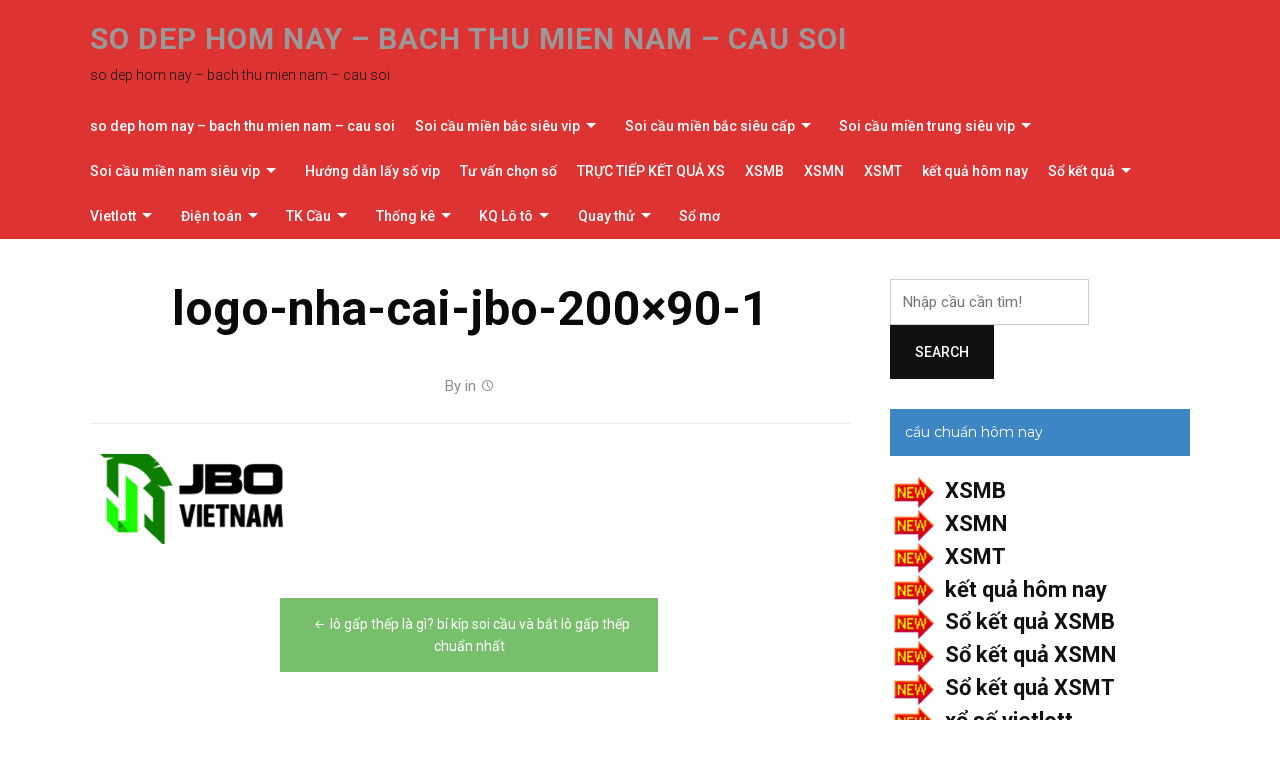

--- FILE ---
content_type: text/html; charset=utf-8
request_url: https://win7ngay.com/lo-gap-thep-la-gi-bi-kip-soi-cau-va-bat-lo-gap-thep-chuan-nhat/logo-nha-cai-jbo-200x90-1/
body_size: 10077
content:
<!DOCTYPE html><html lang="vi"><head><meta charset="UTF-8"><meta name="viewport" content="width=device-width, initial-scale=1"><link rel="profile" href="https://gmpg.org/xfn/11"><meta name='robots' content='index, follow, max-image-preview:large, max-snippet:-1, max-video-preview:-1' /><link type="text/css" media="all" href="https://win7ngay.com/wp-content/cache/breeze-minification/css/breeze_197ea73621bb83dbef4a13e9b15d9bf5.css" rel="stylesheet" /><title>logo-nha-cai-jbo-200x90-1</title><meta name="description" content="logo-nha-cai-jbo-200x90-1 so dep hom nay - bach thu mien nam - cau soi" /><link rel="canonical" href="https://win7ngay.com/lo-gap-thep-la-gi-bi-kip-soi-cau-va-bat-lo-gap-thep-chuan-nhat/logo-nha-cai-jbo-200x90-1/" /><meta property="og:locale" content="vi_VN" /><meta property="og:type" content="article" /><meta property="og:title" content="logo-nha-cai-jbo-200x90-1" /><meta property="og:description" content="logo-nha-cai-jbo-200x90-1 so dep hom nay - bach thu mien nam - cau soi" /><meta property="og:url" content="https://win7ngay.com/lo-gap-thep-la-gi-bi-kip-soi-cau-va-bat-lo-gap-thep-chuan-nhat/logo-nha-cai-jbo-200x90-1/" /><meta property="og:site_name" content="so dep hom nay - bach thu mien nam - cau soi" /><meta property="og:image" content="https://win7ngay.com/lo-gap-thep-la-gi-bi-kip-soi-cau-va-bat-lo-gap-thep-chuan-nhat/logo-nha-cai-jbo-200x90-1" /><meta property="og:image:width" content="200" /><meta property="og:image:height" content="90" /><meta property="og:image:type" content="image/png" /><meta name="twitter:card" content="summary_large_image" /> <script type="application/ld+json" class="yoast-schema-graph">{"@context":"https://schema.org","@graph":[{"@type":"WebPage","@id":"https://win7ngay.com/lo-gap-thep-la-gi-bi-kip-soi-cau-va-bat-lo-gap-thep-chuan-nhat/logo-nha-cai-jbo-200x90-1/","url":"https://win7ngay.com/lo-gap-thep-la-gi-bi-kip-soi-cau-va-bat-lo-gap-thep-chuan-nhat/logo-nha-cai-jbo-200x90-1/","name":"logo-nha-cai-jbo-200x90-1","isPartOf":{"@id":"https://win7ngay.com/#website"},"primaryImageOfPage":{"@id":"https://win7ngay.com/lo-gap-thep-la-gi-bi-kip-soi-cau-va-bat-lo-gap-thep-chuan-nhat/logo-nha-cai-jbo-200x90-1/#primaryimage"},"image":{"@id":"https://win7ngay.com/lo-gap-thep-la-gi-bi-kip-soi-cau-va-bat-lo-gap-thep-chuan-nhat/logo-nha-cai-jbo-200x90-1/#primaryimage"},"thumbnailUrl":"https://win7ngay.com/wp-content/uploads/2025/11/logo-nha-cai-jbo-200x90-1.png","datePublished":"2025-06-08T18:51:50+00:00","dateModified":"2025-06-08T18:51:50+00:00","description":"logo-nha-cai-jbo-200x90-1 so dep hom nay - bach thu mien nam - cau soi","breadcrumb":{"@id":"https://win7ngay.com/lo-gap-thep-la-gi-bi-kip-soi-cau-va-bat-lo-gap-thep-chuan-nhat/logo-nha-cai-jbo-200x90-1/#breadcrumb"},"inLanguage":"vi","potentialAction":[{"@type":"ReadAction","target":["https://win7ngay.com/lo-gap-thep-la-gi-bi-kip-soi-cau-va-bat-lo-gap-thep-chuan-nhat/logo-nha-cai-jbo-200x90-1/"]}]},{"@type":"ImageObject","inLanguage":"vi","@id":"https://win7ngay.com/lo-gap-thep-la-gi-bi-kip-soi-cau-va-bat-lo-gap-thep-chuan-nhat/logo-nha-cai-jbo-200x90-1/#primaryimage","url":"https://win7ngay.com/wp-content/uploads/2025/11/logo-nha-cai-jbo-200x90-1.png","contentUrl":"https://win7ngay.com/wp-content/uploads/2025/11/logo-nha-cai-jbo-200x90-1.png","width":200,"height":90,"caption":"logo nh&agrave; c&aacute;i JBO"},{"@type":"BreadcrumbList","@id":"https://win7ngay.com/lo-gap-thep-la-gi-bi-kip-soi-cau-va-bat-lo-gap-thep-chuan-nhat/logo-nha-cai-jbo-200x90-1/#breadcrumb","itemListElement":[{"@type":"ListItem","position":1,"name":"Home","item":"https://win7ngay.com/"},{"@type":"ListItem","position":2,"name":"l&ocirc; g&#7845;p th&#7871;p l&agrave; g&igrave;? b&iacute; k&iacute;p soi c&#7847;u v&agrave; b&#7855;t l&ocirc; g&#7845;p th&#7871;p chu&#7849;n nh&#7845;t","item":"https://win7ngay.com/lo-gap-thep-la-gi-bi-kip-soi-cau-va-bat-lo-gap-thep-chuan-nhat/"},{"@type":"ListItem","position":3,"name":"logo-nha-cai-jbo-200&#215;90-1"}]},{"@type":"WebSite","@id":"https://win7ngay.com/#website","url":"https://win7ngay.com/","name":"so dep hom nay - bach thu mien nam - cau soi","description":"so dep hom nay - bach thu mien nam - cau soi","potentialAction":[{"@type":"SearchAction","target":{"@type":"EntryPoint","urlTemplate":"https://win7ngay.com/?s={search_term_string}"},"query-input":"required name=search_term_string"}],"inLanguage":"vi"}]}</script> <link rel='dns-prefetch' href='//fonts.googleapis.com' /><link rel="alternate" type="application/rss+xml" title="D&ograve;ng th&ocirc;ng tin so dep hom nay - bach thu mien nam - cau soi &raquo;" href="https://win7ngay.com/feed/" /><link rel="alternate" type="application/rss+xml" title="D&ograve;ng ph&#7843;n h&#7891;i so dep hom nay - bach thu mien nam - cau soi &raquo;" href="https://win7ngay.com/comments/feed/" /> <script type="text/javascript">/*  */
window._wpemojiSettings = {"baseUrl":"https:\/\/s.w.org\/images\/core\/emoji\/14.0.0\/72x72\/","ext":".png","svgUrl":"https:\/\/s.w.org\/images\/core\/emoji\/14.0.0\/svg\/","svgExt":".svg","source":{"concatemoji":"https:\/\/win7ngay.com\/wp-includes\/js\/wp-emoji-release.min.js?ver=6.4.7"}};
/*! This file is auto-generated */
!function(i,n){var o,s,e;function c(e){try{var t={supportTests:e,timestamp:(new Date).valueOf()};sessionStorage.setItem(o,JSON.stringify(t))}catch(e){}}function p(e,t,n){e.clearRect(0,0,e.canvas.width,e.canvas.height),e.fillText(t,0,0);var t=new Uint32Array(e.getImageData(0,0,e.canvas.width,e.canvas.height).data),r=(e.clearRect(0,0,e.canvas.width,e.canvas.height),e.fillText(n,0,0),new Uint32Array(e.getImageData(0,0,e.canvas.width,e.canvas.height).data));return t.every(function(e,t){return e===r[t]})}function u(e,t,n){switch(t){case"flag":return n(e,"\ud83c\udff3\ufe0f\u200d\u26a7\ufe0f","\ud83c\udff3\ufe0f\u200b\u26a7\ufe0f")?!1:!n(e,"\ud83c\uddfa\ud83c\uddf3","\ud83c\uddfa\u200b\ud83c\uddf3")&&!n(e,"\ud83c\udff4\udb40\udc67\udb40\udc62\udb40\udc65\udb40\udc6e\udb40\udc67\udb40\udc7f","\ud83c\udff4\u200b\udb40\udc67\u200b\udb40\udc62\u200b\udb40\udc65\u200b\udb40\udc6e\u200b\udb40\udc67\u200b\udb40\udc7f");case"emoji":return!n(e,"\ud83e\udef1\ud83c\udffb\u200d\ud83e\udef2\ud83c\udfff","\ud83e\udef1\ud83c\udffb\u200b\ud83e\udef2\ud83c\udfff")}return!1}function f(e,t,n){var r="undefined"!=typeof WorkerGlobalScope&&self instanceof WorkerGlobalScope?new OffscreenCanvas(300,150):i.createElement("canvas"),a=r.getContext("2d",{willReadFrequently:!0}),o=(a.textBaseline="top",a.font="600 32px Arial",{});return e.forEach(function(e){o[e]=t(a,e,n)}),o}function t(e){var t=i.createElement("script");t.src=e,t.defer=!0,i.head.appendChild(t)}"undefined"!=typeof Promise&&(o="wpEmojiSettingsSupports",s=["flag","emoji"],n.supports={everything:!0,everythingExceptFlag:!0},e=new Promise(function(e){i.addEventListener("DOMContentLoaded",e,{once:!0})}),new Promise(function(t){var n=function(){try{var e=JSON.parse(sessionStorage.getItem(o));if("object"==typeof e&&"number"==typeof e.timestamp&&(new Date).valueOf()<e.timestamp+604800&&"object"==typeof e.supportTests)return e.supportTests}catch(e){}return null}();if(!n){if("undefined"!=typeof Worker&&"undefined"!=typeof OffscreenCanvas&&"undefined"!=typeof URL&&URL.createObjectURL&&"undefined"!=typeof Blob)try{var e="postMessage("+f.toString()+"("+[JSON.stringify(s),u.toString(),p.toString()].join(",")+"));",r=new Blob([e],{type:"text/javascript"}),a=new Worker(URL.createObjectURL(r),{name:"wpTestEmojiSupports"});return void(a.onmessage=function(e){c(n=e.data),a.terminate(),t(n)})}catch(e){}c(n=f(s,u,p))}t(n)}).then(function(e){for(var t in e)n.supports[t]=e[t],n.supports.everything=n.supports.everything&&n.supports[t],"flag"!==t&&(n.supports.everythingExceptFlag=n.supports.everythingExceptFlag&&n.supports[t]);n.supports.everythingExceptFlag=n.supports.everythingExceptFlag&&!n.supports.flag,n.DOMReady=!1,n.readyCallback=function(){n.DOMReady=!0}}).then(function(){return e}).then(function(){var e;n.supports.everything||(n.readyCallback(),(e=n.source||{}).concatemoji?t(e.concatemoji):e.wpemoji&&e.twemoji&&(t(e.twemoji),t(e.wpemoji)))}))}((window,document),window._wpemojiSettings);
/*  */</script> <link rel='stylesheet' id='videoblog-webfonts-css' href='//fonts.googleapis.com/css?family=Roboto%3A300%2C400%2C500%2C700%7CMontserrat%3A400%2C700&#038;subset=latin%2Clatin-ext' type='text/css' media='all' /> <script type="text/javascript" id="breeze-prefetch-js-extra">/*  */
var breeze_prefetch = {"local_url":"https:\/\/win7ngay.com","ignore_remote_prefetch":"1","ignore_list":["\/","\/page\/(.)","\/wp-admin\/"]};
/*  */</script> <script type="text/javascript" src="https://win7ngay.com/wp-content/plugins/breeze/assets/js/js-front-end/breeze-prefetch-links.min.js?ver=2.1.6" id="breeze-prefetch-js"></script> <script type="text/javascript" src="https://win7ngay.com/wp-includes/js/jquery/jquery.min.js?ver=3.7.1" id="jquery-core-js"></script> <script type="text/javascript" src="https://win7ngay.com/wp-includes/js/jquery/jquery-migrate.min.js?ver=3.4.1" id="jquery-migrate-js"></script> <script type="text/javascript" src="https://win7ngay.com/wp-content/themes/videoblog/js/jquery.slicknav.min.js" id="jquery-slicknav-js"></script> <script type="text/javascript" src="https://win7ngay.com/wp-content/themes/videoblog/js/superfish.min.js" id="jquery-superfish-js"></script> <link rel="https://api.w.org/" href="https://win7ngay.com/wp-json/" /><link rel="alternate" type="application/json" href="https://win7ngay.com/wp-json/wp/v2/media/18264" /><link rel="EditURI" type="application/rsd+xml" title="RSD" href="https://win7ngay.com/xmlrpc.php?rsd" /><meta name="generator" content="WordPress 6.4.7" /><link rel='shortlink' href='https://win7ngay.com/?p=18264' /><link rel="alternate" type="application/json+oembed" href="https://win7ngay.com/wp-json/oembed/1.0/embed?url=https%3A%2F%2Fwin7ngay.com%2Flo-gap-thep-la-gi-bi-kip-soi-cau-va-bat-lo-gap-thep-chuan-nhat%2Flogo-nha-cai-jbo-200x90-1%2F" /><link rel="alternate" type="text/xml+oembed" href="https://win7ngay.com/wp-json/oembed/1.0/embed?url=https%3A%2F%2Fwin7ngay.com%2Flo-gap-thep-la-gi-bi-kip-soi-cau-va-bat-lo-gap-thep-chuan-nhat%2Flogo-nha-cai-jbo-200x90-1%2F&#038;format=xml" /> <script async src="https://win7ngay.com/wp-content/uploads/breeze/google/gtag.js?id=G-H67RC2Z0T2"></script> <script>window.dataLayer = window.dataLayer || [];
			function gtag(){dataLayer.push(arguments);}
			gtag('js', new Date());
			gtag('config', 'G-H67RC2Z0T2');</script> <link rel="icon" href="https://win7ngay.com/wp-content/uploads/2025/08/logo-150x150.png" sizes="32x32" /><link rel="icon" href="https://win7ngay.com/wp-content/uploads/2025/08/logo.png" sizes="192x192" /><link rel="apple-touch-icon" href="https://win7ngay.com/wp-content/uploads/2025/08/logo.png" /><meta name="msapplication-TileImage" content="https://win7ngay.com/wp-content/uploads/2025/08/logo.png" /></head><body class="attachment attachment-template-default single single-attachment postid-18264 attachmentid-18264 attachment-png group-blog"><div id="container"> <a class="skip-link screen-reader-text" href="#site-main">Skip to content</a><header class="site-header clearfix" role="banner"><div class="wrapper wrapper-header clearfix"><div class="site-branding clearfix"><p class="site-title"><a href="https://win7ngay.com/" rel="home">so dep hom nay &#8211; bach thu mien nam &#8211; cau soi</a></p><p class="site-description">so dep hom nay &#8211; bach thu mien nam &#8211; cau soi</p></div></div><div class="navbar-header"><div id="menu-main-slick" class="menu-memu-container"><ul id="menu-slide-in" class="menu"><li id="menu-item-16734" class="menu-item menu-item-type-post_type menu-item-object-page menu-item-home menu-item-16734"><a href="https://win7ngay.com/trang-chu/">so dep hom nay &ndash; bach thu mien nam &ndash; cau soi</a></li><li id="menu-item-17277" class="menu-item menu-item-type-taxonomy menu-item-object-category menu-item-has-children menu-item-17277"><a href="https://win7ngay.com/soi-cau-mien-bac-sieu-vip/">Soi c&#7847;u mi&#7873;n b&#7855;c si&ecirc;u vip</a><ul class="sub-menu"><li id="menu-item-16975" class="menu-item menu-item-type-post_type menu-item-object-page menu-item-16975"><a href="https://win7ngay.com/xo-so-du-doan-soi-cau-bach-thu-lo-2-nhay-mb/">x&#7893; s&#7889; d&#7921; &#273;o&aacute;n soi c&#7847;u b&#7841;ch th&#7911; l&ocirc; 2 nh&aacute;y mb</a></li><li id="menu-item-16699" class="menu-item menu-item-type-post_type menu-item-object-page menu-item-16699"><a href="https://win7ngay.com/xo-so-du-doan-soi-cau-sieu-vip-ba-cang-mb/">x&#7893; s&#7889; d&#7921; &#273;o&aacute;n soi c&#7847;u si&ecirc;u v&iacute;p ba c&agrave;ng mb</a></li><li id="menu-item-16700" class="menu-item menu-item-type-post_type menu-item-object-page menu-item-16700"><a href="https://win7ngay.com/xo-so-du-doan-soi-cau-sieu-vip-bach-thu-de-mb/">x&#7893; s&#7889; d&#7921; &#273;o&aacute;n soi c&#7847;u si&ecirc;u v&iacute;p b&#7841;ch th&#7911; &#273;&#7873; mb</a></li><li id="menu-item-16701" class="menu-item menu-item-type-post_type menu-item-object-page menu-item-16701"><a href="https://win7ngay.com/xo-so-du-doan-soi-cau-sieu-vip-bach-thu-lo-kep-mb/">x&#7893; s&#7889; d&#7921; &#273;o&aacute;n soi c&#7847;u si&ecirc;u v&iacute;p b&#7841;ch th&#7911; l&ocirc; k&eacute;p mb</a></li><li id="menu-item-16702" class="menu-item menu-item-type-post_type menu-item-object-page menu-item-16702"><a href="https://win7ngay.com/xo-so-du-doan-soi-cau-sieu-vip-bach-thu-lo-mb/">x&#7893; s&#7889; d&#7921; &#273;o&aacute;n soi c&#7847;u si&ecirc;u v&iacute;p b&#7841;ch th&#7911; l&ocirc; mb</a></li><li id="menu-item-16705" class="menu-item menu-item-type-post_type menu-item-object-page menu-item-16705"><a href="https://win7ngay.com/xo-so-du-doan-soi-cau-sieu-vip-cap-3-cang-mb/">x&#7893; s&#7889; d&#7921; &#273;o&aacute;n soi c&#7847;u si&ecirc;u v&iacute;p c&#7863;p 3 c&agrave;ng mb</a></li><li id="menu-item-16708" class="menu-item menu-item-type-post_type menu-item-object-page menu-item-16708"><a href="https://win7ngay.com/xo-so-du-doan-soi-cau-sieu-vip-dan-de-4-con-mb/">x&#7893; s&#7889; d&#7921; &#273;o&aacute;n soi c&#7847;u si&ecirc;u v&iacute;p d&agrave;n &#273;&#7873; 4 con mb</a></li><li id="menu-item-17147" class="menu-item menu-item-type-post_type menu-item-object-page menu-item-17147"><a href="https://win7ngay.com/xo-du-doan-soi-cau-sieu-vip-dan-de-6-con-mb/">x&#7893; s&#7889; d&#7921; &#273;o&aacute;n soi c&#7847;u si&ecirc;u v&iacute;p d&agrave;n &#273;&#7873; 6 con mb</a></li><li id="menu-item-17146" class="menu-item menu-item-type-post_type menu-item-object-page menu-item-17146"><a href="https://win7ngay.com/xo-du-doan-soi-cau-sieu-vip-dan-de-8-con-mb/">x&#7893; s&#7889; d&#7921; &#273;o&aacute;n soi c&#7847;u si&ecirc;u v&iacute;p d&agrave;n &#273;&#7873; 8 con mb</a></li><li id="menu-item-17145" class="menu-item menu-item-type-post_type menu-item-object-page menu-item-17145"><a href="https://win7ngay.com/xo-du-doan-soi-cau-sieu-vip-dan-de-10-con-mb/">x&#7893; s&#7889; d&#7921; &#273;o&aacute;n soi c&#7847;u si&ecirc;u v&iacute;p d&agrave;n &#273;&#7873; 10 con mb</a></li><li id="menu-item-16709" class="menu-item menu-item-type-post_type menu-item-object-page menu-item-16709"><a href="https://win7ngay.com/xo-so-du-doan-soi-cau-sieu-vip-dan-de-dau-duoi-mb/">x&#7893; s&#7889; d&#7921; &#273;o&aacute;n soi c&#7847;u si&ecirc;u v&iacute;p d&agrave;n &#273;&#7873; &#273;&#7847;u &#273;u&ocirc;i mb</a></li><li id="menu-item-16710" class="menu-item menu-item-type-post_type menu-item-object-page menu-item-16710"><a href="https://win7ngay.com/xo-so-du-doan-soi-cau-sieu-vip-dan-lo-10-con-mb/">x&#7893; s&#7889; d&#7921; &#273;o&aacute;n soi c&#7847;u si&ecirc;u v&iacute;p d&agrave;n l&ocirc; 10 con mb</a></li><li id="menu-item-16711" class="menu-item menu-item-type-post_type menu-item-object-page menu-item-16711"><a href="https://win7ngay.com/xo-so-du-doan-soi-cau-sieu-vip-dan-lo-4-con-mb/">x&#7893; s&#7889; d&#7921; &#273;o&aacute;n soi c&#7847;u si&ecirc;u v&iacute;p d&agrave;n l&ocirc; 4 con mb</a></li></ul></li><li id="menu-item-17276" class="menu-item menu-item-type-taxonomy menu-item-object-category menu-item-has-children menu-item-17276"><a href="https://win7ngay.com/soi-cau-mien-bac-sieu-cap/">Soi c&#7847;u mi&#7873;n b&#7855;c si&ecirc;u c&#7845;p</a><ul class="sub-menu"><li id="menu-item-16720" class="menu-item menu-item-type-post_type menu-item-object-page menu-item-16720"><a href="https://win7ngay.com/xo-so-du-doan-soi-cau-sieu-vip-lo-xien-2-mb/">x&#7893; s&#7889; d&#7921; &#273;o&aacute;n soi c&#7847;u si&ecirc;u v&iacute;p l&ocirc; xi&ecirc;n 2 mb</a></li><li id="menu-item-16721" class="menu-item menu-item-type-post_type menu-item-object-page menu-item-16721"><a href="https://win7ngay.com/xo-so-du-doan-soi-cau-sieu-vip-lo-xien-3-mb/">x&#7893; s&#7889; d&#7921; &#273;o&aacute;n soi c&#7847;u si&ecirc;u v&iacute;p l&ocirc; xi&ecirc;n 3 mb</a></li><li id="menu-item-16722" class="menu-item menu-item-type-post_type menu-item-object-page menu-item-16722"><a href="https://win7ngay.com/xo-so-du-doan-soi-cau-sieu-vip-lo-xien-4-mb/">x&#7893; s&#7889; d&#7921; &#273;o&aacute;n soi c&#7847;u si&ecirc;u v&iacute;p l&ocirc; xi&ecirc;n 4 mb</a></li><li id="menu-item-16712" class="menu-item menu-item-type-post_type menu-item-object-page menu-item-16712"><a href="https://win7ngay.com/xo-so-du-doan-soi-cau-sieu-vip-dan-lo-6-con-mb/">x&#7893; s&#7889; d&#7921; &#273;o&aacute;n soi c&#7847;u si&ecirc;u v&iacute;p d&agrave;n l&ocirc; 6 con mb</a></li><li id="menu-item-16713" class="menu-item menu-item-type-post_type menu-item-object-page menu-item-16713"><a href="https://win7ngay.com/xo-so-du-doan-soi-cau-sieu-vip-dan-lo-8-con-mb/">x&#7893; s&#7889; d&#7921; &#273;o&aacute;n soi c&#7847;u si&ecirc;u v&iacute;p d&agrave;n l&ocirc; 8 con mb</a></li><li id="menu-item-16727" class="menu-item menu-item-type-post_type menu-item-object-page menu-item-16727"><a href="https://win7ngay.com/xo-so-du-doan-soi-cau-sieu-vip-song-thu-de-mb/">x&#7893; s&#7889; d&#7921; &#273;o&aacute;n soi c&#7847;u si&ecirc;u v&iacute;p song th&#7911; &#273;&#7873; mb</a></li><li id="menu-item-16728" class="menu-item menu-item-type-post_type menu-item-object-page menu-item-16728"><a href="https://win7ngay.com/xo-so-du-doan-soi-cau-sieu-vip-song-thu-lo-kep-mb/">x&#7893; s&#7889; d&#7921; &#273;o&aacute;n soi c&#7847;u si&ecirc;u v&iacute;p song th&#7911; l&ocirc; k&eacute;p mb</a></li><li id="menu-item-16729" class="menu-item menu-item-type-post_type menu-item-object-page menu-item-16729"><a href="https://win7ngay.com/xo-so-du-doan-soi-cau-sieu-vip-song-thu-lo-mb/">x&#7893; s&#7889; d&#7921; &#273;o&aacute;n soi c&#7847;u si&ecirc;u v&iacute;p song th&#7911; l&ocirc; mb</a></li></ul></li><li id="menu-item-17279" class="menu-item menu-item-type-taxonomy menu-item-object-category menu-item-has-children menu-item-17279"><a href="https://win7ngay.com/soi-cau-mien-trung-sieu-vip/">Soi c&#7847;u mi&#7873;n trung si&ecirc;u vip</a><ul class="sub-menu"><li id="menu-item-16704" class="menu-item menu-item-type-post_type menu-item-object-page menu-item-16704"><a href="https://win7ngay.com/xo-so-du-doan-soi-cau-sieu-vip-bao-lo-mt/">x&#7893; s&#7889; d&#7921; &#273;o&aacute;n soi c&#7847;u si&ecirc;u v&iacute;p bao l&ocirc; mt</a></li><li id="menu-item-16707" class="menu-item menu-item-type-post_type menu-item-object-page menu-item-16707"><a href="https://win7ngay.com/xo-so-du-doan-soi-cau-sieu-vip-cap-xiu-chu-mt/">x&#7893; s&#7889; d&#7921; &#273;o&aacute;n soi c&#7847;u si&ecirc;u v&iacute;p c&#7863;p x&iacute;u ch&#7911; mt</a></li><li id="menu-item-16715" class="menu-item menu-item-type-post_type menu-item-object-page menu-item-16715"><a href="https://win7ngay.com/xo-so-du-doan-soi-cau-sieu-vip-dac-biet-mt/">x&#7893; s&#7889; d&#7921; &#273;o&aacute;n soi c&#7847;u si&ecirc;u v&iacute;p &#273;&#7863;c bi&#7879;t mt</a></li><li id="menu-item-16717" class="menu-item menu-item-type-post_type menu-item-object-page menu-item-16717"><a href="https://win7ngay.com/xo-so-du-doan-soi-cau-sieu-vip-giai-tam-mt/">x&#7893; s&#7889; d&#7921; &#273;o&aacute;n soi c&#7847;u si&ecirc;u v&iacute;p gi&#7843;i t&aacute;m mt</a></li><li id="menu-item-16719" class="menu-item menu-item-type-post_type menu-item-object-page menu-item-16719"><a href="https://win7ngay.com/xo-so-du-doan-soi-cau-sieu-vip-lo-3-mt/">x&#7893; s&#7889; d&#7921; &#273;o&aacute;n soi c&#7847;u si&ecirc;u v&iacute;p l&ocirc; 3 s&#7889; mt</a></li><li id="menu-item-16724" class="menu-item menu-item-type-post_type menu-item-object-page menu-item-16724"><a href="https://win7ngay.com/xo-so-du-doan-soi-cau-sieu-vip-dau-duoi-giai-8-mt/">x&#7893; s&#7889; d&#7921; &#273;o&aacute;n soi c&#7847;u si&ecirc;u v&iacute;p s&#7899; &#273;&#7847;u &#273;u&ocirc;i gi&#7843;i 8 mt</a></li><li id="menu-item-16726" class="menu-item menu-item-type-post_type menu-item-object-page menu-item-16726"><a href="https://win7ngay.com/xo-so-du-doan-soi-cau-sieu-vip-dau-duoi-giai-dac-biet-mt/">d&#7921; &#273;o&aacute;n soi c&#7847;u v&iacute;p s&#7899; &#273;&#7847;u &#273;u&ocirc;i gi&#7843;i &#273;&#7863;c bi&#7879;t mt</a></li><li id="menu-item-16731" class="menu-item menu-item-type-post_type menu-item-object-page menu-item-16731"><a href="https://win7ngay.com/xo-so-du-doan-soi-cau-sieu-vip-song-thu-lo-mt/">x&#7893; s&#7889; d&#7921; &#273;o&aacute;n soi c&#7847;u si&ecirc;u v&iacute;p song th&#7911; l&ocirc; mt</a></li><li id="menu-item-16733" class="menu-item menu-item-type-post_type menu-item-object-page menu-item-16733"><a href="https://win7ngay.com/xo-so-du-doan-soi-cau-sieu-vip-xiu-chu-mt/">x&#7893; s&#7889; d&#7921; &#273;o&aacute;n soi c&#7847;u si&ecirc;u v&iacute;p x&iacute;u ch&#7911; mt</a></li></ul></li><li id="menu-item-17278" class="menu-item menu-item-type-taxonomy menu-item-object-category menu-item-has-children menu-item-17278"><a href="https://win7ngay.com/soi-cau-mien-nam-sieu-vip/">Soi c&#7847;u mi&#7873;n nam si&ecirc;u vip</a><ul class="sub-menu"><li id="menu-item-16703" class="menu-item menu-item-type-post_type menu-item-object-page menu-item-16703"><a href="https://win7ngay.com/xo-so-du-doan-soi-cau-sieu-vip-bao-lo-mn/">x&#7893; s&#7889; d&#7921; &#273;o&aacute;n soi c&#7847;u si&ecirc;u v&iacute;p bao l&ocirc; mn</a></li><li id="menu-item-16706" class="menu-item menu-item-type-post_type menu-item-object-page menu-item-16706"><a href="https://win7ngay.com/xo-so-du-doan-soi-cau-sieu-vip-cap-xiu-chu-mn/">x&#7893; s&#7889; d&#7921; &#273;o&aacute;n soi c&#7847;u si&ecirc;u v&iacute;p c&#7863;p x&iacute;u ch&#7911; mn</a></li><li id="menu-item-16714" class="menu-item menu-item-type-post_type menu-item-object-page menu-item-16714"><a href="https://win7ngay.com/xo-so-du-doan-soi-cau-sieu-vip-dac-biet-mn/">x&#7893; s&#7889; d&#7921; &#273;o&aacute;n soi c&#7847;u si&ecirc;u v&iacute;p &#273;&#7863;c bi&#7879;t mn</a></li><li id="menu-item-16716" class="menu-item menu-item-type-post_type menu-item-object-page menu-item-16716"><a href="https://win7ngay.com/xo-so-du-doan-soi-cau-sieu-vip-giai-tam-mn/">x&#7893; s&#7889; d&#7921; &#273;o&aacute;n soi c&#7847;u si&ecirc;u v&iacute;p gi&#7843;i t&aacute;m mn</a></li><li id="menu-item-16718" class="menu-item menu-item-type-post_type menu-item-object-page menu-item-16718"><a href="https://win7ngay.com/xo-so-du-doan-soi-cau-sieu-vip-lo-3-mn/">x&#7893; s&#7889; d&#7921; &#273;o&aacute;n soi c&#7847;u si&ecirc;u v&iacute;p l&ocirc; 3 s&#7889; mn</a></li><li id="menu-item-16723" class="menu-item menu-item-type-post_type menu-item-object-page menu-item-16723"><a href="https://win7ngay.com/xo-so-du-doan-soi-cau-sieu-vip-dau-duoi-giai-8-mn/">x&#7893; s&#7889; d&#7921; &#273;o&aacute;n soi c&#7847;u si&ecirc;u v&iacute;p s&#7899; &#273;&#7847;u &#273;u&ocirc;i gi&#7843;i 8 mn</a></li><li id="menu-item-16725" class="menu-item menu-item-type-post_type menu-item-object-page menu-item-16725"><a href="https://win7ngay.com/xo-so-du-doan-soi-cau-sieu-vip-dau-duoi-giai-dac-biet-mn/">d&#7921; &#273;o&aacute;n soi c&#7847;u s&#7899; &#273;&#7847;u &#273;u&ocirc;i gi&#7843;i &#273;&#7863;c bi&#7879;t mn</a></li><li id="menu-item-16730" class="menu-item menu-item-type-post_type menu-item-object-page menu-item-16730"><a href="https://win7ngay.com/xo-so-du-doan-soi-cau-sieu-vip-song-thu-lo-mn/">x&#7893; s&#7889; d&#7921; &#273;o&aacute;n soi c&#7847;u si&ecirc;u v&iacute;p song th&#7911; l&ocirc; mn</a></li><li id="menu-item-16732" class="menu-item menu-item-type-post_type menu-item-object-page menu-item-16732"><a href="https://win7ngay.com/xo-so-du-doan-soi-cau-sieu-vip-xiu-chu-mn/">x&#7893; s&#7889; d&#7921; &#273;o&aacute;n soi c&#7847;u si&ecirc;u v&iacute;p x&iacute;u ch&#7911; mn</a></li></ul></li><li id="menu-item-17275" class="menu-item menu-item-type-taxonomy menu-item-object-category menu-item-17275"><a href="https://win7ngay.com/huong-dan-lay-so-vip/">H&#432;&#7899;ng d&#7851;n l&#7845;y s&#7889; vip</a></li><li id="menu-item-17280" class="menu-item menu-item-type-taxonomy menu-item-object-category menu-item-17280"><a href="https://win7ngay.com/tu-van-chon-so/">T&#432; v&#7845;n ch&#7885;n s&#7889;</a></li><li id="menu-item-16970" class="menu-item menu-item-type-post_type menu-item-object-post menu-item-16970"><a href="https://win7ngay.com/truc-tiep-ket-qua-xs/">TR&#7920;C TI&#7870;P K&#7870;T QU&#7842; XS</a></li><li id="menu-item-18346" class="menu-item menu-item-type-post_type menu-item-object-post menu-item-18346"><a href="https://win7ngay.com/xsmb-kqxsmb-ket-qua-sxmb-an-100-chac/">XSMB</a></li><li id="menu-item-18347" class="menu-item menu-item-type-post_type menu-item-object-post menu-item-18347"><a href="https://win7ngay.com/xsmn-kqxsmn-ket-qua-sxmn-chuan-100/">XSMN</a></li><li id="menu-item-18348" class="menu-item menu-item-type-post_type menu-item-object-post menu-item-18348"><a href="https://win7ngay.com/xsmt-kqxsmt-ket-qua-sxmt-3-mien-ngay-nay-100/">XSMT</a></li><li id="menu-item-18349" class="menu-item menu-item-type-post_type menu-item-object-post menu-item-18349"><a href="https://win7ngay.com/ket-qua-xo-so-30-ngay-chuan/">k&#7871;t qu&#7843; h&ocirc;m nay</a></li><li id="menu-item-18350" class="menu-item menu-item-type-post_type menu-item-object-post menu-item-has-children menu-item-18350"><a href="https://win7ngay.com/xsmb-30-ngay-chuan-an/">S&#7893; k&#7871;t qu&#7843;</a><ul class="sub-menu"><li id="menu-item-18351" class="menu-item menu-item-type-post_type menu-item-object-post menu-item-18351"><a href="https://win7ngay.com/xsmb-30-ngay-chuan-an/">S&#7893; k&#7871;t qu&#7843; XSMB</a></li><li id="menu-item-18352" class="menu-item menu-item-type-post_type menu-item-object-post menu-item-18352"><a href="https://win7ngay.com/xsmt-30-ngay-so-chuan-mt/">S&#7893; k&#7871;t qu&#7843; XSMT</a></li><li id="menu-item-18353" class="menu-item menu-item-type-post_type menu-item-object-post menu-item-18353"><a href="https://win7ngay.com/xsmn-soi-cau-chuan-an-chac/">S&#7893; k&#7871;t qu&#7843; XSMN</a></li></ul></li><li id="menu-item-18354" class="menu-item menu-item-type-post_type menu-item-object-post menu-item-has-children menu-item-18354"><a href="https://win7ngay.com/xo-so-vietlott-choi-an-lien-tay/">Vietlott</a><ul class="sub-menu"><li id="menu-item-18355" class="menu-item menu-item-type-post_type menu-item-object-post menu-item-18355"><a href="https://win7ngay.com/xo-so-vietlott-choi-an-lien-tay/">x&#7893; s&#7889; vietlott</a></li><li id="menu-item-18356" class="menu-item menu-item-type-post_type menu-item-object-post menu-item-18356"><a href="https://win7ngay.com/xo-so-mega-6-45-xo-so-dien-toan/">Xo so mega 6/45</a></li><li id="menu-item-18357" class="menu-item menu-item-type-post_type menu-item-object-post menu-item-18357"><a href="https://win7ngay.com/xo-so-power-6-55-soi-cau-chuan/">x&#7893; s&#7889; Power 6/55</a></li><li id="menu-item-18358" class="menu-item menu-item-type-post_type menu-item-object-post menu-item-18358"><a href="https://win7ngay.com/xo-so-max-3d-ket-qua-xo-so/">Max 3D</a></li><li id="menu-item-18359" class="menu-item menu-item-type-post_type menu-item-object-post menu-item-18359"><a href="https://win7ngay.com/xo-so-max-4d-ket-qua-4d-vietlott/">Max 4D</a></li><li id="menu-item-18360" class="menu-item menu-item-type-post_type menu-item-object-post menu-item-18360"><a href="https://win7ngay.com/thong-ke-xs-mega-6-45-dep/">Th&#7889;ng k&ecirc;</a></li></ul></li><li id="menu-item-18361" class="menu-item menu-item-type-post_type menu-item-object-post menu-item-has-children menu-item-18361"><a href="https://win7ngay.com/xo-so-dien-toan-soi-cau/">&#272;i&#7879;n to&aacute;n</a><ul class="sub-menu"><li id="menu-item-18362" class="menu-item menu-item-type-post_type menu-item-object-post menu-item-18362"><a href="https://win7ngay.com/xo-so-dien-toan-soi-cau/">X&#7893; s&#7889; &#273;i&#7879;n to&aacute;n 6&#215;36</a></li><li id="menu-item-18363" class="menu-item menu-item-type-post_type menu-item-object-post menu-item-18363"><a href="https://win7ngay.com/xo-so-dien-toan-123-soi-cau-xo-so-chuan/">X&#7893; s&#7889; &#273;i&#7879;n to&aacute;n 123</a></li><li id="menu-item-18364" class="menu-item menu-item-type-post_type menu-item-object-post menu-item-18364"><a href="https://win7ngay.com/xo-so-than-tai-phat-tai-soi-chuan/">X&#7893; s&#7889; th&#7847;n t&agrave;i</a></li></ul></li><li id="menu-item-18365" class="menu-item menu-item-type-post_type menu-item-object-post menu-item-has-children menu-item-18365"><a href="https://win7ngay.com/cau-bach-thu-bac-trung-nam/">TK C&#7847;u</a><ul class="sub-menu"><li id="menu-item-18366" class="menu-item menu-item-type-post_type menu-item-object-post menu-item-18366"><a href="https://win7ngay.com/cau-bach-thu-bac-trung-nam/">C&#7847;u b&#7841;ch th&#7911; (MB)</a></li><li id="menu-item-18367" class="menu-item menu-item-type-post_type menu-item-object-post menu-item-18367"><a href="https://win7ngay.com/cau-lat-lien-tuc-mb-chac-chan/">C&#7847;u l&#7853;t li&ecirc;n t&#7909;c (MB)</a></li><li id="menu-item-18368" class="menu-item menu-item-type-post_type menu-item-object-post menu-item-18368"><a href="https://win7ngay.com/cau-ve-ca-cap-mb-no-deu-ca-thang/">C&#7847;u v&#7873; c&#7843; c&#7863;p (MB)</a></li><li id="menu-item-18369" class="menu-item menu-item-type-post_type menu-item-object-post menu-item-18369"><a href="https://win7ngay.com/cau-ve-nhieu-nhay-an-chac-chan-no/">C&#7847;u v&#7873; nhi&#7873;u nh&aacute;y (MB)</a></li></ul></li><li id="menu-item-18370" class="menu-item menu-item-type-post_type menu-item-object-post menu-item-has-children menu-item-18370"><a href="https://win7ngay.com/thong-ke-lo-mb-sieu-dep/">Th&#7889;ng k&ecirc;</a><ul class="sub-menu"><li id="menu-item-18371" class="menu-item menu-item-type-post_type menu-item-object-post menu-item-18371"><a href="https://win7ngay.com/thong-ke-lo-gan-dep-chuan/">th&#7889;ng k&ecirc; l&ocirc; gan</a></li><li id="menu-item-18372" class="menu-item menu-item-type-post_type menu-item-object-post menu-item-18372"><a href="https://win7ngay.com/lo-xien-thong-ke-lo-xien/">Th&#7889;ng k&ecirc; l&ocirc; xi&ecirc;n</a></li><li id="menu-item-18373" class="menu-item menu-item-type-post_type menu-item-object-post menu-item-18373"><a href="https://win7ngay.com/lo-kep-thong-ke-lo-kep/">Th&#7889;ng k&ecirc; l&ocirc; k&eacute;p</a></li><li id="menu-item-18374" class="menu-item menu-item-type-post_type menu-item-object-post menu-item-18374"><a href="https://win7ngay.com/thong-ke-lo-to-theo-dau/">Th&#7889;ng k&ecirc; &#272;&#7847;u</a></li><li id="menu-item-18375" class="menu-item menu-item-type-post_type menu-item-object-post menu-item-18375"><a href="https://win7ngay.com/thong-ke-loto-theo-duoi/">Th&#7889;ng k&ecirc; &#272;u&ocirc;i</a></li><li id="menu-item-18376" class="menu-item menu-item-type-post_type menu-item-object-post menu-item-18376"><a href="https://win7ngay.com/thong-ke-dau-duoi-hom-nay/">Th&#7889;ng k&ecirc; &#272;&#7847;u &ndash; &#272;u&ocirc;i</a></li><li id="menu-item-18377" class="menu-item menu-item-type-post_type menu-item-object-post menu-item-18377"><a href="https://win7ngay.com/thong-ke-lo-to-theo-tong-dac-biet/">Th&#7889;ng k&ecirc; T&#7893;ng</a></li><li id="menu-item-18378" class="menu-item menu-item-type-post_type menu-item-object-post menu-item-18378"><a href="https://win7ngay.com/thong-ke-tan-suat-xuat-hien-ve-nhieu-nhat/">T&#7847;n su&#7845;t xu&#7845;t hi&#7879;n</a></li><li id="menu-item-18379" class="menu-item menu-item-type-post_type menu-item-object-post menu-item-18379"><a href="https://win7ngay.com/thong-ke-loto-tu-00-99-chuan/">TK t&#7915; 00 &#273;&#7871;n 99</a></li></ul></li><li id="menu-item-18380" class="menu-item menu-item-type-post_type menu-item-object-post menu-item-has-children menu-item-18380"><a href="https://win7ngay.com/loto-3-mien/">KQ L&ocirc; t&ocirc;</a><ul class="sub-menu"><li id="menu-item-18381" class="menu-item menu-item-type-post_type menu-item-object-post menu-item-18381"><a href="https://win7ngay.com/loto-3-mien/">B&#7843;ng loto MB</a></li><li id="menu-item-18382" class="menu-item menu-item-type-post_type menu-item-object-post menu-item-18382"><a href="https://win7ngay.com/loto-mien-trung-chuan/">B&#7843;ng loto MT</a></li><li id="menu-item-18383" class="menu-item menu-item-type-post_type menu-item-object-post menu-item-18383"><a href="https://win7ngay.com/loto-mien-nam-chuan-nhat/">B&#7843;ng loto MN</a></li></ul></li><li id="menu-item-18384" class="menu-item menu-item-type-post_type menu-item-object-post menu-item-has-children menu-item-18384"><a href="https://win7ngay.com/quay-thu-xo-so-3-mien/">Quay th&#7917;</a><ul class="sub-menu"><li id="menu-item-18385" class="menu-item menu-item-type-post_type menu-item-object-post menu-item-18385"><a href="https://win7ngay.com/quay-thu-xo-so-3-mien/">Quay th&#7917; XSMB</a></li><li id="menu-item-18386" class="menu-item menu-item-type-post_type menu-item-object-post menu-item-18386"><a href="https://win7ngay.com/quay-thu-mien-nam-chuan/">Quay th&#7917; XSMN</a></li><li id="menu-item-18387" class="menu-item menu-item-type-post_type menu-item-object-post menu-item-18387"><a href="https://win7ngay.com/quay-thu-mien-trung/">Quay th&#7917; XSMT</a></li><li id="menu-item-18388" class="menu-item menu-item-type-post_type menu-item-object-post menu-item-18388"><a href="https://win7ngay.com/quay-thu-vietlott-quay-thu-kqxs-hom-nay/">Quay th&#7917; Vietlott</a></li></ul></li><li id="menu-item-18389" class="menu-item menu-item-type-post_type menu-item-object-post menu-item-18389"><a href="https://win7ngay.com/so-mo-lo-de-chuan-nhat/">S&#7893; m&#417;</a></li></ul></div></div><nav id="menu-main" role="navigation"><div class="wrapper wrapper-header-menu clearfix"><ul id="menu-main-menu" class="nav navbar-nav dropdown sf-menu"><li class="menu-item menu-item-type-post_type menu-item-object-page menu-item-home menu-item-16734"><a href="https://win7ngay.com/trang-chu/">so dep hom nay &ndash; bach thu mien nam &ndash; cau soi</a></li><li class="menu-item menu-item-type-taxonomy menu-item-object-category menu-item-has-children menu-item-17277"><a href="https://win7ngay.com/soi-cau-mien-bac-sieu-vip/">Soi c&#7847;u mi&#7873;n b&#7855;c si&ecirc;u vip</a><ul class="sub-menu"><li class="menu-item menu-item-type-post_type menu-item-object-page menu-item-16975"><a href="https://win7ngay.com/xo-so-du-doan-soi-cau-bach-thu-lo-2-nhay-mb/">x&#7893; s&#7889; d&#7921; &#273;o&aacute;n soi c&#7847;u b&#7841;ch th&#7911; l&ocirc; 2 nh&aacute;y mb</a></li><li class="menu-item menu-item-type-post_type menu-item-object-page menu-item-16699"><a href="https://win7ngay.com/xo-so-du-doan-soi-cau-sieu-vip-ba-cang-mb/">x&#7893; s&#7889; d&#7921; &#273;o&aacute;n soi c&#7847;u si&ecirc;u v&iacute;p ba c&agrave;ng mb</a></li><li class="menu-item menu-item-type-post_type menu-item-object-page menu-item-16700"><a href="https://win7ngay.com/xo-so-du-doan-soi-cau-sieu-vip-bach-thu-de-mb/">x&#7893; s&#7889; d&#7921; &#273;o&aacute;n soi c&#7847;u si&ecirc;u v&iacute;p b&#7841;ch th&#7911; &#273;&#7873; mb</a></li><li class="menu-item menu-item-type-post_type menu-item-object-page menu-item-16701"><a href="https://win7ngay.com/xo-so-du-doan-soi-cau-sieu-vip-bach-thu-lo-kep-mb/">x&#7893; s&#7889; d&#7921; &#273;o&aacute;n soi c&#7847;u si&ecirc;u v&iacute;p b&#7841;ch th&#7911; l&ocirc; k&eacute;p mb</a></li><li class="menu-item menu-item-type-post_type menu-item-object-page menu-item-16702"><a href="https://win7ngay.com/xo-so-du-doan-soi-cau-sieu-vip-bach-thu-lo-mb/">x&#7893; s&#7889; d&#7921; &#273;o&aacute;n soi c&#7847;u si&ecirc;u v&iacute;p b&#7841;ch th&#7911; l&ocirc; mb</a></li><li class="menu-item menu-item-type-post_type menu-item-object-page menu-item-16705"><a href="https://win7ngay.com/xo-so-du-doan-soi-cau-sieu-vip-cap-3-cang-mb/">x&#7893; s&#7889; d&#7921; &#273;o&aacute;n soi c&#7847;u si&ecirc;u v&iacute;p c&#7863;p 3 c&agrave;ng mb</a></li><li class="menu-item menu-item-type-post_type menu-item-object-page menu-item-16708"><a href="https://win7ngay.com/xo-so-du-doan-soi-cau-sieu-vip-dan-de-4-con-mb/">x&#7893; s&#7889; d&#7921; &#273;o&aacute;n soi c&#7847;u si&ecirc;u v&iacute;p d&agrave;n &#273;&#7873; 4 con mb</a></li><li class="menu-item menu-item-type-post_type menu-item-object-page menu-item-17147"><a href="https://win7ngay.com/xo-du-doan-soi-cau-sieu-vip-dan-de-6-con-mb/">x&#7893; s&#7889; d&#7921; &#273;o&aacute;n soi c&#7847;u si&ecirc;u v&iacute;p d&agrave;n &#273;&#7873; 6 con mb</a></li><li class="menu-item menu-item-type-post_type menu-item-object-page menu-item-17146"><a href="https://win7ngay.com/xo-du-doan-soi-cau-sieu-vip-dan-de-8-con-mb/">x&#7893; s&#7889; d&#7921; &#273;o&aacute;n soi c&#7847;u si&ecirc;u v&iacute;p d&agrave;n &#273;&#7873; 8 con mb</a></li><li class="menu-item menu-item-type-post_type menu-item-object-page menu-item-17145"><a href="https://win7ngay.com/xo-du-doan-soi-cau-sieu-vip-dan-de-10-con-mb/">x&#7893; s&#7889; d&#7921; &#273;o&aacute;n soi c&#7847;u si&ecirc;u v&iacute;p d&agrave;n &#273;&#7873; 10 con mb</a></li><li class="menu-item menu-item-type-post_type menu-item-object-page menu-item-16709"><a href="https://win7ngay.com/xo-so-du-doan-soi-cau-sieu-vip-dan-de-dau-duoi-mb/">x&#7893; s&#7889; d&#7921; &#273;o&aacute;n soi c&#7847;u si&ecirc;u v&iacute;p d&agrave;n &#273;&#7873; &#273;&#7847;u &#273;u&ocirc;i mb</a></li><li class="menu-item menu-item-type-post_type menu-item-object-page menu-item-16710"><a href="https://win7ngay.com/xo-so-du-doan-soi-cau-sieu-vip-dan-lo-10-con-mb/">x&#7893; s&#7889; d&#7921; &#273;o&aacute;n soi c&#7847;u si&ecirc;u v&iacute;p d&agrave;n l&ocirc; 10 con mb</a></li><li class="menu-item menu-item-type-post_type menu-item-object-page menu-item-16711"><a href="https://win7ngay.com/xo-so-du-doan-soi-cau-sieu-vip-dan-lo-4-con-mb/">x&#7893; s&#7889; d&#7921; &#273;o&aacute;n soi c&#7847;u si&ecirc;u v&iacute;p d&agrave;n l&ocirc; 4 con mb</a></li></ul></li><li class="menu-item menu-item-type-taxonomy menu-item-object-category menu-item-has-children menu-item-17276"><a href="https://win7ngay.com/soi-cau-mien-bac-sieu-cap/">Soi c&#7847;u mi&#7873;n b&#7855;c si&ecirc;u c&#7845;p</a><ul class="sub-menu"><li class="menu-item menu-item-type-post_type menu-item-object-page menu-item-16720"><a href="https://win7ngay.com/xo-so-du-doan-soi-cau-sieu-vip-lo-xien-2-mb/">x&#7893; s&#7889; d&#7921; &#273;o&aacute;n soi c&#7847;u si&ecirc;u v&iacute;p l&ocirc; xi&ecirc;n 2 mb</a></li><li class="menu-item menu-item-type-post_type menu-item-object-page menu-item-16721"><a href="https://win7ngay.com/xo-so-du-doan-soi-cau-sieu-vip-lo-xien-3-mb/">x&#7893; s&#7889; d&#7921; &#273;o&aacute;n soi c&#7847;u si&ecirc;u v&iacute;p l&ocirc; xi&ecirc;n 3 mb</a></li><li class="menu-item menu-item-type-post_type menu-item-object-page menu-item-16722"><a href="https://win7ngay.com/xo-so-du-doan-soi-cau-sieu-vip-lo-xien-4-mb/">x&#7893; s&#7889; d&#7921; &#273;o&aacute;n soi c&#7847;u si&ecirc;u v&iacute;p l&ocirc; xi&ecirc;n 4 mb</a></li><li class="menu-item menu-item-type-post_type menu-item-object-page menu-item-16712"><a href="https://win7ngay.com/xo-so-du-doan-soi-cau-sieu-vip-dan-lo-6-con-mb/">x&#7893; s&#7889; d&#7921; &#273;o&aacute;n soi c&#7847;u si&ecirc;u v&iacute;p d&agrave;n l&ocirc; 6 con mb</a></li><li class="menu-item menu-item-type-post_type menu-item-object-page menu-item-16713"><a href="https://win7ngay.com/xo-so-du-doan-soi-cau-sieu-vip-dan-lo-8-con-mb/">x&#7893; s&#7889; d&#7921; &#273;o&aacute;n soi c&#7847;u si&ecirc;u v&iacute;p d&agrave;n l&ocirc; 8 con mb</a></li><li class="menu-item menu-item-type-post_type menu-item-object-page menu-item-16727"><a href="https://win7ngay.com/xo-so-du-doan-soi-cau-sieu-vip-song-thu-de-mb/">x&#7893; s&#7889; d&#7921; &#273;o&aacute;n soi c&#7847;u si&ecirc;u v&iacute;p song th&#7911; &#273;&#7873; mb</a></li><li class="menu-item menu-item-type-post_type menu-item-object-page menu-item-16728"><a href="https://win7ngay.com/xo-so-du-doan-soi-cau-sieu-vip-song-thu-lo-kep-mb/">x&#7893; s&#7889; d&#7921; &#273;o&aacute;n soi c&#7847;u si&ecirc;u v&iacute;p song th&#7911; l&ocirc; k&eacute;p mb</a></li><li class="menu-item menu-item-type-post_type menu-item-object-page menu-item-16729"><a href="https://win7ngay.com/xo-so-du-doan-soi-cau-sieu-vip-song-thu-lo-mb/">x&#7893; s&#7889; d&#7921; &#273;o&aacute;n soi c&#7847;u si&ecirc;u v&iacute;p song th&#7911; l&ocirc; mb</a></li></ul></li><li class="menu-item menu-item-type-taxonomy menu-item-object-category menu-item-has-children menu-item-17279"><a href="https://win7ngay.com/soi-cau-mien-trung-sieu-vip/">Soi c&#7847;u mi&#7873;n trung si&ecirc;u vip</a><ul class="sub-menu"><li class="menu-item menu-item-type-post_type menu-item-object-page menu-item-16704"><a href="https://win7ngay.com/xo-so-du-doan-soi-cau-sieu-vip-bao-lo-mt/">x&#7893; s&#7889; d&#7921; &#273;o&aacute;n soi c&#7847;u si&ecirc;u v&iacute;p bao l&ocirc; mt</a></li><li class="menu-item menu-item-type-post_type menu-item-object-page menu-item-16707"><a href="https://win7ngay.com/xo-so-du-doan-soi-cau-sieu-vip-cap-xiu-chu-mt/">x&#7893; s&#7889; d&#7921; &#273;o&aacute;n soi c&#7847;u si&ecirc;u v&iacute;p c&#7863;p x&iacute;u ch&#7911; mt</a></li><li class="menu-item menu-item-type-post_type menu-item-object-page menu-item-16715"><a href="https://win7ngay.com/xo-so-du-doan-soi-cau-sieu-vip-dac-biet-mt/">x&#7893; s&#7889; d&#7921; &#273;o&aacute;n soi c&#7847;u si&ecirc;u v&iacute;p &#273;&#7863;c bi&#7879;t mt</a></li><li class="menu-item menu-item-type-post_type menu-item-object-page menu-item-16717"><a href="https://win7ngay.com/xo-so-du-doan-soi-cau-sieu-vip-giai-tam-mt/">x&#7893; s&#7889; d&#7921; &#273;o&aacute;n soi c&#7847;u si&ecirc;u v&iacute;p gi&#7843;i t&aacute;m mt</a></li><li class="menu-item menu-item-type-post_type menu-item-object-page menu-item-16719"><a href="https://win7ngay.com/xo-so-du-doan-soi-cau-sieu-vip-lo-3-mt/">x&#7893; s&#7889; d&#7921; &#273;o&aacute;n soi c&#7847;u si&ecirc;u v&iacute;p l&ocirc; 3 s&#7889; mt</a></li><li class="menu-item menu-item-type-post_type menu-item-object-page menu-item-16724"><a href="https://win7ngay.com/xo-so-du-doan-soi-cau-sieu-vip-dau-duoi-giai-8-mt/">x&#7893; s&#7889; d&#7921; &#273;o&aacute;n soi c&#7847;u si&ecirc;u v&iacute;p s&#7899; &#273;&#7847;u &#273;u&ocirc;i gi&#7843;i 8 mt</a></li><li class="menu-item menu-item-type-post_type menu-item-object-page menu-item-16726"><a href="https://win7ngay.com/xo-so-du-doan-soi-cau-sieu-vip-dau-duoi-giai-dac-biet-mt/">d&#7921; &#273;o&aacute;n soi c&#7847;u v&iacute;p s&#7899; &#273;&#7847;u &#273;u&ocirc;i gi&#7843;i &#273;&#7863;c bi&#7879;t mt</a></li><li class="menu-item menu-item-type-post_type menu-item-object-page menu-item-16731"><a href="https://win7ngay.com/xo-so-du-doan-soi-cau-sieu-vip-song-thu-lo-mt/">x&#7893; s&#7889; d&#7921; &#273;o&aacute;n soi c&#7847;u si&ecirc;u v&iacute;p song th&#7911; l&ocirc; mt</a></li><li class="menu-item menu-item-type-post_type menu-item-object-page menu-item-16733"><a href="https://win7ngay.com/xo-so-du-doan-soi-cau-sieu-vip-xiu-chu-mt/">x&#7893; s&#7889; d&#7921; &#273;o&aacute;n soi c&#7847;u si&ecirc;u v&iacute;p x&iacute;u ch&#7911; mt</a></li></ul></li><li class="menu-item menu-item-type-taxonomy menu-item-object-category menu-item-has-children menu-item-17278"><a href="https://win7ngay.com/soi-cau-mien-nam-sieu-vip/">Soi c&#7847;u mi&#7873;n nam si&ecirc;u vip</a><ul class="sub-menu"><li class="menu-item menu-item-type-post_type menu-item-object-page menu-item-16703"><a href="https://win7ngay.com/xo-so-du-doan-soi-cau-sieu-vip-bao-lo-mn/">x&#7893; s&#7889; d&#7921; &#273;o&aacute;n soi c&#7847;u si&ecirc;u v&iacute;p bao l&ocirc; mn</a></li><li class="menu-item menu-item-type-post_type menu-item-object-page menu-item-16706"><a href="https://win7ngay.com/xo-so-du-doan-soi-cau-sieu-vip-cap-xiu-chu-mn/">x&#7893; s&#7889; d&#7921; &#273;o&aacute;n soi c&#7847;u si&ecirc;u v&iacute;p c&#7863;p x&iacute;u ch&#7911; mn</a></li><li class="menu-item menu-item-type-post_type menu-item-object-page menu-item-16714"><a href="https://win7ngay.com/xo-so-du-doan-soi-cau-sieu-vip-dac-biet-mn/">x&#7893; s&#7889; d&#7921; &#273;o&aacute;n soi c&#7847;u si&ecirc;u v&iacute;p &#273;&#7863;c bi&#7879;t mn</a></li><li class="menu-item menu-item-type-post_type menu-item-object-page menu-item-16716"><a href="https://win7ngay.com/xo-so-du-doan-soi-cau-sieu-vip-giai-tam-mn/">x&#7893; s&#7889; d&#7921; &#273;o&aacute;n soi c&#7847;u si&ecirc;u v&iacute;p gi&#7843;i t&aacute;m mn</a></li><li class="menu-item menu-item-type-post_type menu-item-object-page menu-item-16718"><a href="https://win7ngay.com/xo-so-du-doan-soi-cau-sieu-vip-lo-3-mn/">x&#7893; s&#7889; d&#7921; &#273;o&aacute;n soi c&#7847;u si&ecirc;u v&iacute;p l&ocirc; 3 s&#7889; mn</a></li><li class="menu-item menu-item-type-post_type menu-item-object-page menu-item-16723"><a href="https://win7ngay.com/xo-so-du-doan-soi-cau-sieu-vip-dau-duoi-giai-8-mn/">x&#7893; s&#7889; d&#7921; &#273;o&aacute;n soi c&#7847;u si&ecirc;u v&iacute;p s&#7899; &#273;&#7847;u &#273;u&ocirc;i gi&#7843;i 8 mn</a></li><li class="menu-item menu-item-type-post_type menu-item-object-page menu-item-16725"><a href="https://win7ngay.com/xo-so-du-doan-soi-cau-sieu-vip-dau-duoi-giai-dac-biet-mn/">d&#7921; &#273;o&aacute;n soi c&#7847;u s&#7899; &#273;&#7847;u &#273;u&ocirc;i gi&#7843;i &#273;&#7863;c bi&#7879;t mn</a></li><li class="menu-item menu-item-type-post_type menu-item-object-page menu-item-16730"><a href="https://win7ngay.com/xo-so-du-doan-soi-cau-sieu-vip-song-thu-lo-mn/">x&#7893; s&#7889; d&#7921; &#273;o&aacute;n soi c&#7847;u si&ecirc;u v&iacute;p song th&#7911; l&ocirc; mn</a></li><li class="menu-item menu-item-type-post_type menu-item-object-page menu-item-16732"><a href="https://win7ngay.com/xo-so-du-doan-soi-cau-sieu-vip-xiu-chu-mn/">x&#7893; s&#7889; d&#7921; &#273;o&aacute;n soi c&#7847;u si&ecirc;u v&iacute;p x&iacute;u ch&#7911; mn</a></li></ul></li><li class="menu-item menu-item-type-taxonomy menu-item-object-category menu-item-17275"><a href="https://win7ngay.com/huong-dan-lay-so-vip/">H&#432;&#7899;ng d&#7851;n l&#7845;y s&#7889; vip</a></li><li class="menu-item menu-item-type-taxonomy menu-item-object-category menu-item-17280"><a href="https://win7ngay.com/tu-van-chon-so/">T&#432; v&#7845;n ch&#7885;n s&#7889;</a></li><li class="menu-item menu-item-type-post_type menu-item-object-post menu-item-16970"><a href="https://win7ngay.com/truc-tiep-ket-qua-xs/">TR&#7920;C TI&#7870;P K&#7870;T QU&#7842; XS</a></li><li class="menu-item menu-item-type-post_type menu-item-object-post menu-item-18346"><a href="https://win7ngay.com/xsmb-kqxsmb-ket-qua-sxmb-an-100-chac/">XSMB</a></li><li class="menu-item menu-item-type-post_type menu-item-object-post menu-item-18347"><a href="https://win7ngay.com/xsmn-kqxsmn-ket-qua-sxmn-chuan-100/">XSMN</a></li><li class="menu-item menu-item-type-post_type menu-item-object-post menu-item-18348"><a href="https://win7ngay.com/xsmt-kqxsmt-ket-qua-sxmt-3-mien-ngay-nay-100/">XSMT</a></li><li class="menu-item menu-item-type-post_type menu-item-object-post menu-item-18349"><a href="https://win7ngay.com/ket-qua-xo-so-30-ngay-chuan/">k&#7871;t qu&#7843; h&ocirc;m nay</a></li><li class="menu-item menu-item-type-post_type menu-item-object-post menu-item-has-children menu-item-18350"><a href="https://win7ngay.com/xsmb-30-ngay-chuan-an/">S&#7893; k&#7871;t qu&#7843;</a><ul class="sub-menu"><li class="menu-item menu-item-type-post_type menu-item-object-post menu-item-18351"><a href="https://win7ngay.com/xsmb-30-ngay-chuan-an/">S&#7893; k&#7871;t qu&#7843; XSMB</a></li><li class="menu-item menu-item-type-post_type menu-item-object-post menu-item-18352"><a href="https://win7ngay.com/xsmt-30-ngay-so-chuan-mt/">S&#7893; k&#7871;t qu&#7843; XSMT</a></li><li class="menu-item menu-item-type-post_type menu-item-object-post menu-item-18353"><a href="https://win7ngay.com/xsmn-soi-cau-chuan-an-chac/">S&#7893; k&#7871;t qu&#7843; XSMN</a></li></ul></li><li class="menu-item menu-item-type-post_type menu-item-object-post menu-item-has-children menu-item-18354"><a href="https://win7ngay.com/xo-so-vietlott-choi-an-lien-tay/">Vietlott</a><ul class="sub-menu"><li class="menu-item menu-item-type-post_type menu-item-object-post menu-item-18355"><a href="https://win7ngay.com/xo-so-vietlott-choi-an-lien-tay/">x&#7893; s&#7889; vietlott</a></li><li class="menu-item menu-item-type-post_type menu-item-object-post menu-item-18356"><a href="https://win7ngay.com/xo-so-mega-6-45-xo-so-dien-toan/">Xo so mega 6/45</a></li><li class="menu-item menu-item-type-post_type menu-item-object-post menu-item-18357"><a href="https://win7ngay.com/xo-so-power-6-55-soi-cau-chuan/">x&#7893; s&#7889; Power 6/55</a></li><li class="menu-item menu-item-type-post_type menu-item-object-post menu-item-18358"><a href="https://win7ngay.com/xo-so-max-3d-ket-qua-xo-so/">Max 3D</a></li><li class="menu-item menu-item-type-post_type menu-item-object-post menu-item-18359"><a href="https://win7ngay.com/xo-so-max-4d-ket-qua-4d-vietlott/">Max 4D</a></li><li class="menu-item menu-item-type-post_type menu-item-object-post menu-item-18360"><a href="https://win7ngay.com/thong-ke-xs-mega-6-45-dep/">Th&#7889;ng k&ecirc;</a></li></ul></li><li class="menu-item menu-item-type-post_type menu-item-object-post menu-item-has-children menu-item-18361"><a href="https://win7ngay.com/xo-so-dien-toan-soi-cau/">&#272;i&#7879;n to&aacute;n</a><ul class="sub-menu"><li class="menu-item menu-item-type-post_type menu-item-object-post menu-item-18362"><a href="https://win7ngay.com/xo-so-dien-toan-soi-cau/">X&#7893; s&#7889; &#273;i&#7879;n to&aacute;n 6&#215;36</a></li><li class="menu-item menu-item-type-post_type menu-item-object-post menu-item-18363"><a href="https://win7ngay.com/xo-so-dien-toan-123-soi-cau-xo-so-chuan/">X&#7893; s&#7889; &#273;i&#7879;n to&aacute;n 123</a></li><li class="menu-item menu-item-type-post_type menu-item-object-post menu-item-18364"><a href="https://win7ngay.com/xo-so-than-tai-phat-tai-soi-chuan/">X&#7893; s&#7889; th&#7847;n t&agrave;i</a></li></ul></li><li class="menu-item menu-item-type-post_type menu-item-object-post menu-item-has-children menu-item-18365"><a href="https://win7ngay.com/cau-bach-thu-bac-trung-nam/">TK C&#7847;u</a><ul class="sub-menu"><li class="menu-item menu-item-type-post_type menu-item-object-post menu-item-18366"><a href="https://win7ngay.com/cau-bach-thu-bac-trung-nam/">C&#7847;u b&#7841;ch th&#7911; (MB)</a></li><li class="menu-item menu-item-type-post_type menu-item-object-post menu-item-18367"><a href="https://win7ngay.com/cau-lat-lien-tuc-mb-chac-chan/">C&#7847;u l&#7853;t li&ecirc;n t&#7909;c (MB)</a></li><li class="menu-item menu-item-type-post_type menu-item-object-post menu-item-18368"><a href="https://win7ngay.com/cau-ve-ca-cap-mb-no-deu-ca-thang/">C&#7847;u v&#7873; c&#7843; c&#7863;p (MB)</a></li><li class="menu-item menu-item-type-post_type menu-item-object-post menu-item-18369"><a href="https://win7ngay.com/cau-ve-nhieu-nhay-an-chac-chan-no/">C&#7847;u v&#7873; nhi&#7873;u nh&aacute;y (MB)</a></li></ul></li><li class="menu-item menu-item-type-post_type menu-item-object-post menu-item-has-children menu-item-18370"><a href="https://win7ngay.com/thong-ke-lo-mb-sieu-dep/">Th&#7889;ng k&ecirc;</a><ul class="sub-menu"><li class="menu-item menu-item-type-post_type menu-item-object-post menu-item-18371"><a href="https://win7ngay.com/thong-ke-lo-gan-dep-chuan/">th&#7889;ng k&ecirc; l&ocirc; gan</a></li><li class="menu-item menu-item-type-post_type menu-item-object-post menu-item-18372"><a href="https://win7ngay.com/lo-xien-thong-ke-lo-xien/">Th&#7889;ng k&ecirc; l&ocirc; xi&ecirc;n</a></li><li class="menu-item menu-item-type-post_type menu-item-object-post menu-item-18373"><a href="https://win7ngay.com/lo-kep-thong-ke-lo-kep/">Th&#7889;ng k&ecirc; l&ocirc; k&eacute;p</a></li><li class="menu-item menu-item-type-post_type menu-item-object-post menu-item-18374"><a href="https://win7ngay.com/thong-ke-lo-to-theo-dau/">Th&#7889;ng k&ecirc; &#272;&#7847;u</a></li><li class="menu-item menu-item-type-post_type menu-item-object-post menu-item-18375"><a href="https://win7ngay.com/thong-ke-loto-theo-duoi/">Th&#7889;ng k&ecirc; &#272;u&ocirc;i</a></li><li class="menu-item menu-item-type-post_type menu-item-object-post menu-item-18376"><a href="https://win7ngay.com/thong-ke-dau-duoi-hom-nay/">Th&#7889;ng k&ecirc; &#272;&#7847;u &ndash; &#272;u&ocirc;i</a></li><li class="menu-item menu-item-type-post_type menu-item-object-post menu-item-18377"><a href="https://win7ngay.com/thong-ke-lo-to-theo-tong-dac-biet/">Th&#7889;ng k&ecirc; T&#7893;ng</a></li><li class="menu-item menu-item-type-post_type menu-item-object-post menu-item-18378"><a href="https://win7ngay.com/thong-ke-tan-suat-xuat-hien-ve-nhieu-nhat/">T&#7847;n su&#7845;t xu&#7845;t hi&#7879;n</a></li><li class="menu-item menu-item-type-post_type menu-item-object-post menu-item-18379"><a href="https://win7ngay.com/thong-ke-loto-tu-00-99-chuan/">TK t&#7915; 00 &#273;&#7871;n 99</a></li></ul></li><li class="menu-item menu-item-type-post_type menu-item-object-post menu-item-has-children menu-item-18380"><a href="https://win7ngay.com/loto-3-mien/">KQ L&ocirc; t&ocirc;</a><ul class="sub-menu"><li class="menu-item menu-item-type-post_type menu-item-object-post menu-item-18381"><a href="https://win7ngay.com/loto-3-mien/">B&#7843;ng loto MB</a></li><li class="menu-item menu-item-type-post_type menu-item-object-post menu-item-18382"><a href="https://win7ngay.com/loto-mien-trung-chuan/">B&#7843;ng loto MT</a></li><li class="menu-item menu-item-type-post_type menu-item-object-post menu-item-18383"><a href="https://win7ngay.com/loto-mien-nam-chuan-nhat/">B&#7843;ng loto MN</a></li></ul></li><li class="menu-item menu-item-type-post_type menu-item-object-post menu-item-has-children menu-item-18384"><a href="https://win7ngay.com/quay-thu-xo-so-3-mien/">Quay th&#7917;</a><ul class="sub-menu"><li class="menu-item menu-item-type-post_type menu-item-object-post menu-item-18385"><a href="https://win7ngay.com/quay-thu-xo-so-3-mien/">Quay th&#7917; XSMB</a></li><li class="menu-item menu-item-type-post_type menu-item-object-post menu-item-18386"><a href="https://win7ngay.com/quay-thu-mien-nam-chuan/">Quay th&#7917; XSMN</a></li><li class="menu-item menu-item-type-post_type menu-item-object-post menu-item-18387"><a href="https://win7ngay.com/quay-thu-mien-trung/">Quay th&#7917; XSMT</a></li><li class="menu-item menu-item-type-post_type menu-item-object-post menu-item-18388"><a href="https://win7ngay.com/quay-thu-vietlott-quay-thu-kqxs-hom-nay/">Quay th&#7917; Vietlott</a></li></ul></li><li class="menu-item menu-item-type-post_type menu-item-object-post menu-item-18389"><a href="https://win7ngay.com/so-mo-lo-de-chuan-nhat/">S&#7893; m&#417;</a></li></ul></div></nav></header><div id="site-main"><div class="wrapper wrapper-main clearfix"><main id="site-content" class="site-main" role="main"><div class="site-content-wrapper clearfix"><article id="post-18264" class="post-18264 attachment type-attachment status-inherit hentry"><header class="ilovewp-page-intro ilovewp-page-inner"><h1 class="title-page">logo-nha-cai-jbo-200&#215;90-1</h1><p class="post-meta">By <a href="https://win7ngay.com/author/dev-singsing/" title="&#272;&#259;ng b&#7903;i " rel="author"></a> in <span class="post-meta-category"></span> <span class="posted-on"><span class="genericon genericon-time"></span> <time class="entry-date published" datetime=""></time></span></p></header><div class="post-single clearfix"><p class="attachment"><a href='https://win7ngay.com/wp-content/uploads/2025/11/logo-nha-cai-jbo-200x90-1.png'><img loading="lazy" decoding="async" width="200" height="90" src="https://win7ngay.com/wp-content/uploads/2025/11/logo-nha-cai-jbo-200x90-1.png" class="attachment-medium size-medium" alt="logo nh&agrave; c&aacute;i JBO" /></a></p></div></article><nav class="navigation post-navigation" aria-label="B&agrave;i vi&#7871;t"><h2 class="screen-reader-text">&#272;i&#7873;u h&#432;&#7899;ng b&agrave;i vi&#7871;t</h2><div class="nav-links"><div class="nav-previous"><a href="https://win7ngay.com/lo-gap-thep-la-gi-bi-kip-soi-cau-va-bat-lo-gap-thep-chuan-nhat/" rel="prev"><span class="nav-link-label"><span class="genericon genericon-previous"></span></span>l&ocirc; g&#7845;p th&#7871;p l&agrave; g&igrave;? b&iacute; k&iacute;p soi c&#7847;u v&agrave; b&#7855;t l&ocirc; g&#7845;p th&#7871;p chu&#7849;n nh&#7845;t</a></div></div></nav></div></main><aside id="site-aside" role="complementary"><div class="site-aside-wrapper clearfix"><div id="custom_html-4" class="widget_text widget widget_custom_html"><div class="textwidget custom-html-widget"><form action="https://www.google.com/search" class="searchform" method="get" name="searchform" target="_blank"> <input name="sitesearch" type="hidden" value="win7ngay.com"> <input autocomplete="on" class="form-control search" name="q" placeholder="Nh&#7853;p c&#7847;u c&#7847;n t&igrave;m!" required="required"  type="text"> <button class="button" type="submit">Search</button></form></div></div><div id="custom_html-3" class="widget_text widget widget_custom_html"><p class="widget-title">c&#7847;u chu&#7849;n h&ocirc;m nay</p><div class="textwidget custom-html-widget"><h6><strong><img loading="lazy" class="alignnone wp-image-435" src="/wp-content/uploads/2025/10/new1.gif" alt="" width="50" height="35" /> <a href="/xsmb-kqxsmb-ket-qua-sxmb-an-100-chac/">XSMB</a> </strong></h6><h6><strong><img loading="lazy" class="alignnone wp-image-435" src="/wp-content/uploads/2025/10/new1.gif" alt="" width="50" height="35" /> <a href="/xsmn-kqxsmn-ket-qua-sxmn-chuan-100/">XSMN</a> </strong></h6><h6><strong><img loading="lazy" class="alignnone wp-image-435" src="/wp-content/uploads/2025/10/new1.gif" alt="" width="50" height="35" /> <a href="/xsmt-kqxsmt-ket-qua-sxmt-3-mien-ngay-nay-100/">XSMT</a> </strong></h6><h6><strong><img loading="lazy" class="alignnone wp-image-435" src="/wp-content/uploads/2025/10/new1.gif" alt="" width="50" height="35" /> <a href="/ket-qua-xo-so-30-ngay-chuan/">k&#7871;t qu&#7843; h&ocirc;m nay</a> </strong></h6><h6><strong><img loading="lazy" class="alignnone wp-image-435" src="/wp-content/uploads/2025/10/new1.gif" alt="" width="50" height="35" /> <a href="/xsmb-30-ngay-chuan-an/">S&#7893; k&#7871;t qu&#7843; XSMB</a> </strong></h6><h6><strong><img loading="lazy" class="alignnone wp-image-435" src="/wp-content/uploads/2025/10/new1.gif" alt="" width="50" height="35" /> <a href="/xsmn-soi-cau-chuan-an-chac//">S&#7893; k&#7871;t qu&#7843; XSMN</a> </strong></h6><h6><strong><img loading="lazy" class="alignnone wp-image-435" src="/wp-content/uploads/2025/10/new1.gif" alt="" width="50" height="35" /> <a href="/xsmt-30-ngay-so-chuan-mt/">S&#7893; k&#7871;t qu&#7843; XSMT</a> </strong></h6><h6><strong><img loading="lazy" class="alignnone wp-image-435" src="/wp-content/uploads/2025/10/new1.gif" alt="" width="50" height="35" /> <a href="/xo-so-vietlott-choi-an-lien-tay/">x&#7893; s&#7889; vietlott</a> </strong></h6><h6><strong><img loading="lazy" class="alignnone wp-image-435" src="/wp-content/uploads/2025/10/new1.gif" alt="" width="50" height="35" /> <a href="/xo-so-mega-6-45-xo-so-dien-toan/">Xo so mega 6/45</a> </strong></h6><h6><strong><img loading="lazy" class="alignnone wp-image-435" src="/wp-content/uploads/2025/10/new1.gif" alt="" width="50" height="35" /> <a href="/xo-so-power-6-55-soi-cau-chuan/">x&#7893; s&#7889; Power 6/55</a> </strong></h6><h6><strong><img loading="lazy" class="alignnone wp-image-435" src="/wp-content/uploads/2025/10/new1.gif" alt="" width="50" height="35" /> <a href="/xo-so-max-3d-ket-qua-xo-so/">Max 3D</a> </strong></h6><h6><strong><img loading="lazy" class="alignnone wp-image-435" src="/wp-content/uploads/2025/10/new1.gif" alt="" width="50" height="35" /> <a href="/xo-so-max-4d-ket-qua-4d-vietlott/">Max 4D</a> </strong></h6><h6><strong><img loading="lazy" class="alignnone wp-image-435" src="/wp-content/uploads/2025/10/new1.gif" alt="" width="50" height="35" /> <a href="/thong-ke-xs-mega-6-45-dep/">Th&#7889;ng k&ecirc;</a> </strong></h6><h6><strong><img loading="lazy" class="alignnone wp-image-435" src="/wp-content/uploads/2025/10/new1.gif" alt="" width="50" height="35" /> <a href="/xo-so-dien-toan-soi-cau/">X&#7893; s&#7889; &#273;i&#7879;n to&aacute;n 6x36</a> </strong></h6><h6><strong><img loading="lazy" class="alignnone wp-image-435" src="/wp-content/uploads/2025/10/new1.gif" alt="" width="50" height="35" /> <a href="/xo-so-dien-toan-123-soi-cau-xo-so-chuan/">X&#7893; s&#7889; &#273;i&#7879;n to&aacute;n 123</a> </strong></h6><h6><strong><img loading="lazy" class="alignnone wp-image-435" src="/wp-content/uploads/2025/10/new1.gif" alt="" width="50" height="35" /> <a href="/xo-so-than-tai-phat-tai-soi-chuan/">X&#7893; s&#7889; th&#7847;n t&agrave;i</a> </strong></h6><h6><strong><img loading="lazy" class="alignnone wp-image-435" src="/wp-content/uploads/2025/10/new1.gif" alt="" width="50" height="35" /> <a href="/cau-bach-thu-bac-trung-nam/">C&#7847;u b&#7841;ch th&#7911; (MB)</a> </strong></h6><h6><strong><img loading="lazy" class="alignnone wp-image-435" src="/wp-content/uploads/2025/10/new1.gif" alt="" width="50" height="35" /> <a href="/cau-lat-lien-tuc-mb-chac-chan/">C&#7847;u l&#7853;t li&ecirc;n t&#7909;c (MB)</a> </strong></h6><h6><strong><img loading="lazy" class="alignnone wp-image-435" src="/wp-content/uploads/2025/10/new1.gif" alt="" width="50" height="35" /> <a href="/cau-ve-ca-cap-mb-no-deu-ca-thang/">C&#7847;u v&#7873; c&#7843; c&#7863;p (MB)</a> </strong></h6><h6><strong><img loading="lazy" class="alignnone wp-image-435" src="/wp-content/uploads/2025/10/new1.gif" alt="" width="50" height="35" /> <a href="/cau-ve-nhieu-nhay-an-chac-chan-no/">C&#7847;u v&#7873; nhi&#7873;u nh&aacute;y (MB)</a> </strong></h6><h6><strong><img loading="lazy" class="alignnone wp-image-435" src="/wp-content/uploads/2025/10/new1.gif" alt="" width="50" height="35" /> <a href="/thong-ke-lo-gan-dep-chuan/">Th&#7889;ng k&ecirc; &#273;&#7847;u &#273;u&ocirc;i</a> </strong></h6><h6><strong><img loading="lazy" class="alignnone wp-image-435" src="/wp-content/uploads/2025/10/new1.gif" alt="" width="50" height="35" /> <a href="/thong-ke-lo-gan-dep-chuan/">Th&#7889;ng k&ecirc; l&ocirc; gan</a> </strong></h6><h6><strong><img loading="lazy" class="alignnone wp-image-435" src="/wp-content/uploads/2025/10/new1.gif" alt="" width="50" height="35" /> <a href="/lo-xien-thong-ke-lo-xien/">Th&#7889;ng k&ecirc; l&ocirc; xi&ecirc;n</a> </strong></h6><h6><strong><img loading="lazy" class="alignnone wp-image-435" src="/wp-content/uploads/2025/10/new1.gif" alt="" width="50" height="35" /> <a href="/lo-kep-thong-ke-lo-kep/">Th&#7889;ng k&ecirc; l&ocirc; k&eacute;p</a> </strong></h6><h6><strong><img loading="lazy" class="alignnone wp-image-435" src="/wp-content/uploads/2025/10/new1.gif" alt="" width="50" height="35" /> <a href="/thong-ke-lo-to-theo-dau/">Th&#7889;ng k&ecirc; &#272;&#7847;u</a> </strong></h6><h6><strong><img loading="lazy" class="alignnone wp-image-435" src="/wp-content/uploads/2025/10/new1.gif" alt="" width="50" height="35" /> <a href="/thong-ke-loto-theo-duoi/">Th&#7889;ng k&ecirc; &#272;u&ocirc;i</a> </strong></h6><h6><strong><img loading="lazy" class="alignnone wp-image-435" src="/wp-content/uploads/2025/10/new1.gif" alt="" width="50" height="35" /> <a href="/thong-ke-dau-duoi-hom-nay/">Th&#7889;ng k&ecirc; &#272;&#7847;u &ndash; &#272;u&ocirc;i</a> </strong></h6><h6><strong><img loading="lazy" class="alignnone wp-image-435" src="/wp-content/uploads/2025/10/new1.gif" alt="" width="50" height="35" /> <a href="/thong-ke-lo-to-theo-tong-dac-biet/">Th&#7889;ng k&ecirc; T&#7893;ng</a> </strong></h6><h6><strong><img loading="lazy" class="alignnone wp-image-435" src="/wp-content/uploads/2025/10/new1.gif" alt="" width="50" height="35" /> <a href="/thong-ke-tan-suat-xuat-hien-ve-nhieu-nhat/">T&#7847;n su&#7845;t xu&#7845;t hi&#7879;n</a> </strong></h6><h6><strong><img loading="lazy" class="alignnone wp-image-435" src="/wp-content/uploads/2025/10/new1.gif" alt="" width="50" height="35" /> <a href="/thong-ke-loto-tu-00-99-chuan/">TK t&#7915; 00 &#273;&#7871;n 99</a> </strong></h6><h6><strong><img loading="lazy" class="alignnone wp-image-435" src="/wp-content/uploads/2025/10/new1.gif" alt="" width="50" height="35" /> <a href="/loto-3-mien/">Loto mi&#7873;n B&#7855;c</a> </strong></h6><h6><strong><img loading="lazy" class="alignnone wp-image-435" src="/wp-content/uploads/2025/10/new1.gif" alt="" width="50" height="35" /> <a href="/loto-mien-nam-chuan-nhat/">Loto mi&#7873;n Nam</a> </strong></h6><h6><strong><img loading="lazy" class="alignnone wp-image-435" src="/wp-content/uploads/2025/10/new1.gif" alt="" width="50" height="35" /> <a href="/loto-mien-trung-chuan/">Loto mi&#7873;n Trung</a> </strong></h6><h6><strong><img loading="lazy" class="alignnone wp-image-435" src="/wp-content/uploads/2025/10/new1.gif" alt="" width="50" height="35" /> <a href="/quay-thu-xo-so-3-mien/">Quay th&#7917; XSMB</a> </strong></h6><h6><strong><img loading="lazy" class="alignnone wp-image-435" src="/wp-content/uploads/2025/10/new1.gif" alt="" width="50" height="35" /> <a href="/quay-thu-mien-nam-chuan/">Quay th&#7917; XSMN</a> </strong></h6><h6><strong><img loading="lazy" class="alignnone wp-image-435" src="/wp-content/uploads/2025/10/new1.gif" alt="" width="50" height="35" /> <a href="/quay-thu-mien-trung/">Quay th&#7917; XSMT</a> </strong></h6><h6><strong><img loading="lazy" class="alignnone wp-image-435" src="/wp-content/uploads/2025/10/new1.gif" alt="" width="50" height="35" /> <a href="/quay-thu-vietlott-quay-thu-kqxs-hom-nay/">Quay th&#7917; Vietlott</a> </strong></h6><h6><strong><img loading="lazy" class="alignnone wp-image-435" src="/wp-content/uploads/2025/10/new1.gif" alt="" width="50" height="35" /> <a href="/so-mo-lo-de-chuan-nhat/">S&#7893; m&#417;</a> </strong></h6></div></div><div id="media_image-7" class="widget widget_media_image"><img width="300" height="225" src="https://win7ngay.com/wp-content/uploads/2025/08/hqdefault-300x225.jpg" class="image wp-image-17016  attachment-medium size-medium" alt="" style="max-width: 100%; height: auto;" decoding="async" loading="lazy" srcset="https://win7ngay.com/wp-content/uploads/2025/08/hqdefault-300x225.jpg 300w, https://win7ngay.com/wp-content/uploads/2025/08/hqdefault-133x100.jpg 133w, https://win7ngay.com/wp-content/uploads/2025/08/hqdefault.jpg 480w" sizes="(max-width: 300px) 100vw, 300px" /></div><div id="media_image-9" class="widget widget_media_image"><img width="300" height="187" src="https://win7ngay.com/wp-content/uploads/2025/08/logo-300x187.png" class="image wp-image-17014  attachment-medium size-medium" alt="" style="max-width: 100%; height: auto;" decoding="async" loading="lazy" srcset="https://win7ngay.com/wp-content/uploads/2025/08/logo-300x187.png 300w, https://win7ngay.com/wp-content/uploads/2025/08/logo-161x100.png 161w, https://win7ngay.com/wp-content/uploads/2025/08/logo.png 304w" sizes="(max-width: 300px) 100vw, 300px" /></div><div id="nav_menu-3" class="widget widget_nav_menu"><p class="widget-title">KHU V&#7920;C SOI C&#7846;U CH&#7888;T S&#7888; MI&#7872;N B&#7854;C</p><div class="menu-memu-container"><ul id="menu-memu" class="menu"><li class="menu-item menu-item-type-post_type menu-item-object-page menu-item-home menu-item-16734"><a href="https://win7ngay.com/trang-chu/">so dep hom nay &ndash; bach thu mien nam &ndash; cau soi</a></li><li class="menu-item menu-item-type-taxonomy menu-item-object-category menu-item-has-children menu-item-17277"><a href="https://win7ngay.com/soi-cau-mien-bac-sieu-vip/">Soi c&#7847;u mi&#7873;n b&#7855;c si&ecirc;u vip</a><ul class="sub-menu"><li class="menu-item menu-item-type-post_type menu-item-object-page menu-item-16975"><a href="https://win7ngay.com/xo-so-du-doan-soi-cau-bach-thu-lo-2-nhay-mb/">x&#7893; s&#7889; d&#7921; &#273;o&aacute;n soi c&#7847;u b&#7841;ch th&#7911; l&ocirc; 2 nh&aacute;y mb</a></li><li class="menu-item menu-item-type-post_type menu-item-object-page menu-item-16699"><a href="https://win7ngay.com/xo-so-du-doan-soi-cau-sieu-vip-ba-cang-mb/">x&#7893; s&#7889; d&#7921; &#273;o&aacute;n soi c&#7847;u si&ecirc;u v&iacute;p ba c&agrave;ng mb</a></li><li class="menu-item menu-item-type-post_type menu-item-object-page menu-item-16700"><a href="https://win7ngay.com/xo-so-du-doan-soi-cau-sieu-vip-bach-thu-de-mb/">x&#7893; s&#7889; d&#7921; &#273;o&aacute;n soi c&#7847;u si&ecirc;u v&iacute;p b&#7841;ch th&#7911; &#273;&#7873; mb</a></li><li class="menu-item menu-item-type-post_type menu-item-object-page menu-item-16701"><a href="https://win7ngay.com/xo-so-du-doan-soi-cau-sieu-vip-bach-thu-lo-kep-mb/">x&#7893; s&#7889; d&#7921; &#273;o&aacute;n soi c&#7847;u si&ecirc;u v&iacute;p b&#7841;ch th&#7911; l&ocirc; k&eacute;p mb</a></li><li class="menu-item menu-item-type-post_type menu-item-object-page menu-item-16702"><a href="https://win7ngay.com/xo-so-du-doan-soi-cau-sieu-vip-bach-thu-lo-mb/">x&#7893; s&#7889; d&#7921; &#273;o&aacute;n soi c&#7847;u si&ecirc;u v&iacute;p b&#7841;ch th&#7911; l&ocirc; mb</a></li><li class="menu-item menu-item-type-post_type menu-item-object-page menu-item-16705"><a href="https://win7ngay.com/xo-so-du-doan-soi-cau-sieu-vip-cap-3-cang-mb/">x&#7893; s&#7889; d&#7921; &#273;o&aacute;n soi c&#7847;u si&ecirc;u v&iacute;p c&#7863;p 3 c&agrave;ng mb</a></li><li class="menu-item menu-item-type-post_type menu-item-object-page menu-item-16708"><a href="https://win7ngay.com/xo-so-du-doan-soi-cau-sieu-vip-dan-de-4-con-mb/">x&#7893; s&#7889; d&#7921; &#273;o&aacute;n soi c&#7847;u si&ecirc;u v&iacute;p d&agrave;n &#273;&#7873; 4 con mb</a></li><li class="menu-item menu-item-type-post_type menu-item-object-page menu-item-17147"><a href="https://win7ngay.com/xo-du-doan-soi-cau-sieu-vip-dan-de-6-con-mb/">x&#7893; s&#7889; d&#7921; &#273;o&aacute;n soi c&#7847;u si&ecirc;u v&iacute;p d&agrave;n &#273;&#7873; 6 con mb</a></li><li class="menu-item menu-item-type-post_type menu-item-object-page menu-item-17146"><a href="https://win7ngay.com/xo-du-doan-soi-cau-sieu-vip-dan-de-8-con-mb/">x&#7893; s&#7889; d&#7921; &#273;o&aacute;n soi c&#7847;u si&ecirc;u v&iacute;p d&agrave;n &#273;&#7873; 8 con mb</a></li><li class="menu-item menu-item-type-post_type menu-item-object-page menu-item-17145"><a href="https://win7ngay.com/xo-du-doan-soi-cau-sieu-vip-dan-de-10-con-mb/">x&#7893; s&#7889; d&#7921; &#273;o&aacute;n soi c&#7847;u si&ecirc;u v&iacute;p d&agrave;n &#273;&#7873; 10 con mb</a></li><li class="menu-item menu-item-type-post_type menu-item-object-page menu-item-16709"><a href="https://win7ngay.com/xo-so-du-doan-soi-cau-sieu-vip-dan-de-dau-duoi-mb/">x&#7893; s&#7889; d&#7921; &#273;o&aacute;n soi c&#7847;u si&ecirc;u v&iacute;p d&agrave;n &#273;&#7873; &#273;&#7847;u &#273;u&ocirc;i mb</a></li><li class="menu-item menu-item-type-post_type menu-item-object-page menu-item-16710"><a href="https://win7ngay.com/xo-so-du-doan-soi-cau-sieu-vip-dan-lo-10-con-mb/">x&#7893; s&#7889; d&#7921; &#273;o&aacute;n soi c&#7847;u si&ecirc;u v&iacute;p d&agrave;n l&ocirc; 10 con mb</a></li><li class="menu-item menu-item-type-post_type menu-item-object-page menu-item-16711"><a href="https://win7ngay.com/xo-so-du-doan-soi-cau-sieu-vip-dan-lo-4-con-mb/">x&#7893; s&#7889; d&#7921; &#273;o&aacute;n soi c&#7847;u si&ecirc;u v&iacute;p d&agrave;n l&ocirc; 4 con mb</a></li></ul></li><li class="menu-item menu-item-type-taxonomy menu-item-object-category menu-item-has-children menu-item-17276"><a href="https://win7ngay.com/soi-cau-mien-bac-sieu-cap/">Soi c&#7847;u mi&#7873;n b&#7855;c si&ecirc;u c&#7845;p</a><ul class="sub-menu"><li class="menu-item menu-item-type-post_type menu-item-object-page menu-item-16720"><a href="https://win7ngay.com/xo-so-du-doan-soi-cau-sieu-vip-lo-xien-2-mb/">x&#7893; s&#7889; d&#7921; &#273;o&aacute;n soi c&#7847;u si&ecirc;u v&iacute;p l&ocirc; xi&ecirc;n 2 mb</a></li><li class="menu-item menu-item-type-post_type menu-item-object-page menu-item-16721"><a href="https://win7ngay.com/xo-so-du-doan-soi-cau-sieu-vip-lo-xien-3-mb/">x&#7893; s&#7889; d&#7921; &#273;o&aacute;n soi c&#7847;u si&ecirc;u v&iacute;p l&ocirc; xi&ecirc;n 3 mb</a></li><li class="menu-item menu-item-type-post_type menu-item-object-page menu-item-16722"><a href="https://win7ngay.com/xo-so-du-doan-soi-cau-sieu-vip-lo-xien-4-mb/">x&#7893; s&#7889; d&#7921; &#273;o&aacute;n soi c&#7847;u si&ecirc;u v&iacute;p l&ocirc; xi&ecirc;n 4 mb</a></li><li class="menu-item menu-item-type-post_type menu-item-object-page menu-item-16712"><a href="https://win7ngay.com/xo-so-du-doan-soi-cau-sieu-vip-dan-lo-6-con-mb/">x&#7893; s&#7889; d&#7921; &#273;o&aacute;n soi c&#7847;u si&ecirc;u v&iacute;p d&agrave;n l&ocirc; 6 con mb</a></li><li class="menu-item menu-item-type-post_type menu-item-object-page menu-item-16713"><a href="https://win7ngay.com/xo-so-du-doan-soi-cau-sieu-vip-dan-lo-8-con-mb/">x&#7893; s&#7889; d&#7921; &#273;o&aacute;n soi c&#7847;u si&ecirc;u v&iacute;p d&agrave;n l&ocirc; 8 con mb</a></li><li class="menu-item menu-item-type-post_type menu-item-object-page menu-item-16727"><a href="https://win7ngay.com/xo-so-du-doan-soi-cau-sieu-vip-song-thu-de-mb/">x&#7893; s&#7889; d&#7921; &#273;o&aacute;n soi c&#7847;u si&ecirc;u v&iacute;p song th&#7911; &#273;&#7873; mb</a></li><li class="menu-item menu-item-type-post_type menu-item-object-page menu-item-16728"><a href="https://win7ngay.com/xo-so-du-doan-soi-cau-sieu-vip-song-thu-lo-kep-mb/">x&#7893; s&#7889; d&#7921; &#273;o&aacute;n soi c&#7847;u si&ecirc;u v&iacute;p song th&#7911; l&ocirc; k&eacute;p mb</a></li><li class="menu-item menu-item-type-post_type menu-item-object-page menu-item-16729"><a href="https://win7ngay.com/xo-so-du-doan-soi-cau-sieu-vip-song-thu-lo-mb/">x&#7893; s&#7889; d&#7921; &#273;o&aacute;n soi c&#7847;u si&ecirc;u v&iacute;p song th&#7911; l&ocirc; mb</a></li></ul></li><li class="menu-item menu-item-type-taxonomy menu-item-object-category menu-item-has-children menu-item-17279"><a href="https://win7ngay.com/soi-cau-mien-trung-sieu-vip/">Soi c&#7847;u mi&#7873;n trung si&ecirc;u vip</a><ul class="sub-menu"><li class="menu-item menu-item-type-post_type menu-item-object-page menu-item-16704"><a href="https://win7ngay.com/xo-so-du-doan-soi-cau-sieu-vip-bao-lo-mt/">x&#7893; s&#7889; d&#7921; &#273;o&aacute;n soi c&#7847;u si&ecirc;u v&iacute;p bao l&ocirc; mt</a></li><li class="menu-item menu-item-type-post_type menu-item-object-page menu-item-16707"><a href="https://win7ngay.com/xo-so-du-doan-soi-cau-sieu-vip-cap-xiu-chu-mt/">x&#7893; s&#7889; d&#7921; &#273;o&aacute;n soi c&#7847;u si&ecirc;u v&iacute;p c&#7863;p x&iacute;u ch&#7911; mt</a></li><li class="menu-item menu-item-type-post_type menu-item-object-page menu-item-16715"><a href="https://win7ngay.com/xo-so-du-doan-soi-cau-sieu-vip-dac-biet-mt/">x&#7893; s&#7889; d&#7921; &#273;o&aacute;n soi c&#7847;u si&ecirc;u v&iacute;p &#273;&#7863;c bi&#7879;t mt</a></li><li class="menu-item menu-item-type-post_type menu-item-object-page menu-item-16717"><a href="https://win7ngay.com/xo-so-du-doan-soi-cau-sieu-vip-giai-tam-mt/">x&#7893; s&#7889; d&#7921; &#273;o&aacute;n soi c&#7847;u si&ecirc;u v&iacute;p gi&#7843;i t&aacute;m mt</a></li><li class="menu-item menu-item-type-post_type menu-item-object-page menu-item-16719"><a href="https://win7ngay.com/xo-so-du-doan-soi-cau-sieu-vip-lo-3-mt/">x&#7893; s&#7889; d&#7921; &#273;o&aacute;n soi c&#7847;u si&ecirc;u v&iacute;p l&ocirc; 3 s&#7889; mt</a></li><li class="menu-item menu-item-type-post_type menu-item-object-page menu-item-16724"><a href="https://win7ngay.com/xo-so-du-doan-soi-cau-sieu-vip-dau-duoi-giai-8-mt/">x&#7893; s&#7889; d&#7921; &#273;o&aacute;n soi c&#7847;u si&ecirc;u v&iacute;p s&#7899; &#273;&#7847;u &#273;u&ocirc;i gi&#7843;i 8 mt</a></li><li class="menu-item menu-item-type-post_type menu-item-object-page menu-item-16726"><a href="https://win7ngay.com/xo-so-du-doan-soi-cau-sieu-vip-dau-duoi-giai-dac-biet-mt/">d&#7921; &#273;o&aacute;n soi c&#7847;u v&iacute;p s&#7899; &#273;&#7847;u &#273;u&ocirc;i gi&#7843;i &#273;&#7863;c bi&#7879;t mt</a></li><li class="menu-item menu-item-type-post_type menu-item-object-page menu-item-16731"><a href="https://win7ngay.com/xo-so-du-doan-soi-cau-sieu-vip-song-thu-lo-mt/">x&#7893; s&#7889; d&#7921; &#273;o&aacute;n soi c&#7847;u si&ecirc;u v&iacute;p song th&#7911; l&ocirc; mt</a></li><li class="menu-item menu-item-type-post_type menu-item-object-page menu-item-16733"><a href="https://win7ngay.com/xo-so-du-doan-soi-cau-sieu-vip-xiu-chu-mt/">x&#7893; s&#7889; d&#7921; &#273;o&aacute;n soi c&#7847;u si&ecirc;u v&iacute;p x&iacute;u ch&#7911; mt</a></li></ul></li><li class="menu-item menu-item-type-taxonomy menu-item-object-category menu-item-has-children menu-item-17278"><a href="https://win7ngay.com/soi-cau-mien-nam-sieu-vip/">Soi c&#7847;u mi&#7873;n nam si&ecirc;u vip</a><ul class="sub-menu"><li class="menu-item menu-item-type-post_type menu-item-object-page menu-item-16703"><a href="https://win7ngay.com/xo-so-du-doan-soi-cau-sieu-vip-bao-lo-mn/">x&#7893; s&#7889; d&#7921; &#273;o&aacute;n soi c&#7847;u si&ecirc;u v&iacute;p bao l&ocirc; mn</a></li><li class="menu-item menu-item-type-post_type menu-item-object-page menu-item-16706"><a href="https://win7ngay.com/xo-so-du-doan-soi-cau-sieu-vip-cap-xiu-chu-mn/">x&#7893; s&#7889; d&#7921; &#273;o&aacute;n soi c&#7847;u si&ecirc;u v&iacute;p c&#7863;p x&iacute;u ch&#7911; mn</a></li><li class="menu-item menu-item-type-post_type menu-item-object-page menu-item-16714"><a href="https://win7ngay.com/xo-so-du-doan-soi-cau-sieu-vip-dac-biet-mn/">x&#7893; s&#7889; d&#7921; &#273;o&aacute;n soi c&#7847;u si&ecirc;u v&iacute;p &#273;&#7863;c bi&#7879;t mn</a></li><li class="menu-item menu-item-type-post_type menu-item-object-page menu-item-16716"><a href="https://win7ngay.com/xo-so-du-doan-soi-cau-sieu-vip-giai-tam-mn/">x&#7893; s&#7889; d&#7921; &#273;o&aacute;n soi c&#7847;u si&ecirc;u v&iacute;p gi&#7843;i t&aacute;m mn</a></li><li class="menu-item menu-item-type-post_type menu-item-object-page menu-item-16718"><a href="https://win7ngay.com/xo-so-du-doan-soi-cau-sieu-vip-lo-3-mn/">x&#7893; s&#7889; d&#7921; &#273;o&aacute;n soi c&#7847;u si&ecirc;u v&iacute;p l&ocirc; 3 s&#7889; mn</a></li><li class="menu-item menu-item-type-post_type menu-item-object-page menu-item-16723"><a href="https://win7ngay.com/xo-so-du-doan-soi-cau-sieu-vip-dau-duoi-giai-8-mn/">x&#7893; s&#7889; d&#7921; &#273;o&aacute;n soi c&#7847;u si&ecirc;u v&iacute;p s&#7899; &#273;&#7847;u &#273;u&ocirc;i gi&#7843;i 8 mn</a></li><li class="menu-item menu-item-type-post_type menu-item-object-page menu-item-16725"><a href="https://win7ngay.com/xo-so-du-doan-soi-cau-sieu-vip-dau-duoi-giai-dac-biet-mn/">d&#7921; &#273;o&aacute;n soi c&#7847;u s&#7899; &#273;&#7847;u &#273;u&ocirc;i gi&#7843;i &#273;&#7863;c bi&#7879;t mn</a></li><li class="menu-item menu-item-type-post_type menu-item-object-page menu-item-16730"><a href="https://win7ngay.com/xo-so-du-doan-soi-cau-sieu-vip-song-thu-lo-mn/">x&#7893; s&#7889; d&#7921; &#273;o&aacute;n soi c&#7847;u si&ecirc;u v&iacute;p song th&#7911; l&ocirc; mn</a></li><li class="menu-item menu-item-type-post_type menu-item-object-page menu-item-16732"><a href="https://win7ngay.com/xo-so-du-doan-soi-cau-sieu-vip-xiu-chu-mn/">x&#7893; s&#7889; d&#7921; &#273;o&aacute;n soi c&#7847;u si&ecirc;u v&iacute;p x&iacute;u ch&#7911; mn</a></li></ul></li><li class="menu-item menu-item-type-taxonomy menu-item-object-category menu-item-17275"><a href="https://win7ngay.com/huong-dan-lay-so-vip/">H&#432;&#7899;ng d&#7851;n l&#7845;y s&#7889; vip</a></li><li class="menu-item menu-item-type-taxonomy menu-item-object-category menu-item-17280"><a href="https://win7ngay.com/tu-van-chon-so/">T&#432; v&#7845;n ch&#7885;n s&#7889;</a></li><li class="menu-item menu-item-type-post_type menu-item-object-post menu-item-16970"><a href="https://win7ngay.com/truc-tiep-ket-qua-xs/">TR&#7920;C TI&#7870;P K&#7870;T QU&#7842; XS</a></li><li class="menu-item menu-item-type-post_type menu-item-object-post menu-item-18346"><a href="https://win7ngay.com/xsmb-kqxsmb-ket-qua-sxmb-an-100-chac/">XSMB</a></li><li class="menu-item menu-item-type-post_type menu-item-object-post menu-item-18347"><a href="https://win7ngay.com/xsmn-kqxsmn-ket-qua-sxmn-chuan-100/">XSMN</a></li><li class="menu-item menu-item-type-post_type menu-item-object-post menu-item-18348"><a href="https://win7ngay.com/xsmt-kqxsmt-ket-qua-sxmt-3-mien-ngay-nay-100/">XSMT</a></li><li class="menu-item menu-item-type-post_type menu-item-object-post menu-item-18349"><a href="https://win7ngay.com/ket-qua-xo-so-30-ngay-chuan/">k&#7871;t qu&#7843; h&ocirc;m nay</a></li><li class="menu-item menu-item-type-post_type menu-item-object-post menu-item-has-children menu-item-18350"><a href="https://win7ngay.com/xsmb-30-ngay-chuan-an/">S&#7893; k&#7871;t qu&#7843;</a><ul class="sub-menu"><li class="menu-item menu-item-type-post_type menu-item-object-post menu-item-18351"><a href="https://win7ngay.com/xsmb-30-ngay-chuan-an/">S&#7893; k&#7871;t qu&#7843; XSMB</a></li><li class="menu-item menu-item-type-post_type menu-item-object-post menu-item-18352"><a href="https://win7ngay.com/xsmt-30-ngay-so-chuan-mt/">S&#7893; k&#7871;t qu&#7843; XSMT</a></li><li class="menu-item menu-item-type-post_type menu-item-object-post menu-item-18353"><a href="https://win7ngay.com/xsmn-soi-cau-chuan-an-chac/">S&#7893; k&#7871;t qu&#7843; XSMN</a></li></ul></li><li class="menu-item menu-item-type-post_type menu-item-object-post menu-item-has-children menu-item-18354"><a href="https://win7ngay.com/xo-so-vietlott-choi-an-lien-tay/">Vietlott</a><ul class="sub-menu"><li class="menu-item menu-item-type-post_type menu-item-object-post menu-item-18355"><a href="https://win7ngay.com/xo-so-vietlott-choi-an-lien-tay/">x&#7893; s&#7889; vietlott</a></li><li class="menu-item menu-item-type-post_type menu-item-object-post menu-item-18356"><a href="https://win7ngay.com/xo-so-mega-6-45-xo-so-dien-toan/">Xo so mega 6/45</a></li><li class="menu-item menu-item-type-post_type menu-item-object-post menu-item-18357"><a href="https://win7ngay.com/xo-so-power-6-55-soi-cau-chuan/">x&#7893; s&#7889; Power 6/55</a></li><li class="menu-item menu-item-type-post_type menu-item-object-post menu-item-18358"><a href="https://win7ngay.com/xo-so-max-3d-ket-qua-xo-so/">Max 3D</a></li><li class="menu-item menu-item-type-post_type menu-item-object-post menu-item-18359"><a href="https://win7ngay.com/xo-so-max-4d-ket-qua-4d-vietlott/">Max 4D</a></li><li class="menu-item menu-item-type-post_type menu-item-object-post menu-item-18360"><a href="https://win7ngay.com/thong-ke-xs-mega-6-45-dep/">Th&#7889;ng k&ecirc;</a></li></ul></li><li class="menu-item menu-item-type-post_type menu-item-object-post menu-item-has-children menu-item-18361"><a href="https://win7ngay.com/xo-so-dien-toan-soi-cau/">&#272;i&#7879;n to&aacute;n</a><ul class="sub-menu"><li class="menu-item menu-item-type-post_type menu-item-object-post menu-item-18362"><a href="https://win7ngay.com/xo-so-dien-toan-soi-cau/">X&#7893; s&#7889; &#273;i&#7879;n to&aacute;n 6&#215;36</a></li><li class="menu-item menu-item-type-post_type menu-item-object-post menu-item-18363"><a href="https://win7ngay.com/xo-so-dien-toan-123-soi-cau-xo-so-chuan/">X&#7893; s&#7889; &#273;i&#7879;n to&aacute;n 123</a></li><li class="menu-item menu-item-type-post_type menu-item-object-post menu-item-18364"><a href="https://win7ngay.com/xo-so-than-tai-phat-tai-soi-chuan/">X&#7893; s&#7889; th&#7847;n t&agrave;i</a></li></ul></li><li class="menu-item menu-item-type-post_type menu-item-object-post menu-item-has-children menu-item-18365"><a href="https://win7ngay.com/cau-bach-thu-bac-trung-nam/">TK C&#7847;u</a><ul class="sub-menu"><li class="menu-item menu-item-type-post_type menu-item-object-post menu-item-18366"><a href="https://win7ngay.com/cau-bach-thu-bac-trung-nam/">C&#7847;u b&#7841;ch th&#7911; (MB)</a></li><li class="menu-item menu-item-type-post_type menu-item-object-post menu-item-18367"><a href="https://win7ngay.com/cau-lat-lien-tuc-mb-chac-chan/">C&#7847;u l&#7853;t li&ecirc;n t&#7909;c (MB)</a></li><li class="menu-item menu-item-type-post_type menu-item-object-post menu-item-18368"><a href="https://win7ngay.com/cau-ve-ca-cap-mb-no-deu-ca-thang/">C&#7847;u v&#7873; c&#7843; c&#7863;p (MB)</a></li><li class="menu-item menu-item-type-post_type menu-item-object-post menu-item-18369"><a href="https://win7ngay.com/cau-ve-nhieu-nhay-an-chac-chan-no/">C&#7847;u v&#7873; nhi&#7873;u nh&aacute;y (MB)</a></li></ul></li><li class="menu-item menu-item-type-post_type menu-item-object-post menu-item-has-children menu-item-18370"><a href="https://win7ngay.com/thong-ke-lo-mb-sieu-dep/">Th&#7889;ng k&ecirc;</a><ul class="sub-menu"><li class="menu-item menu-item-type-post_type menu-item-object-post menu-item-18371"><a href="https://win7ngay.com/thong-ke-lo-gan-dep-chuan/">th&#7889;ng k&ecirc; l&ocirc; gan</a></li><li class="menu-item menu-item-type-post_type menu-item-object-post menu-item-18372"><a href="https://win7ngay.com/lo-xien-thong-ke-lo-xien/">Th&#7889;ng k&ecirc; l&ocirc; xi&ecirc;n</a></li><li class="menu-item menu-item-type-post_type menu-item-object-post menu-item-18373"><a href="https://win7ngay.com/lo-kep-thong-ke-lo-kep/">Th&#7889;ng k&ecirc; l&ocirc; k&eacute;p</a></li><li class="menu-item menu-item-type-post_type menu-item-object-post menu-item-18374"><a href="https://win7ngay.com/thong-ke-lo-to-theo-dau/">Th&#7889;ng k&ecirc; &#272;&#7847;u</a></li><li class="menu-item menu-item-type-post_type menu-item-object-post menu-item-18375"><a href="https://win7ngay.com/thong-ke-loto-theo-duoi/">Th&#7889;ng k&ecirc; &#272;u&ocirc;i</a></li><li class="menu-item menu-item-type-post_type menu-item-object-post menu-item-18376"><a href="https://win7ngay.com/thong-ke-dau-duoi-hom-nay/">Th&#7889;ng k&ecirc; &#272;&#7847;u &ndash; &#272;u&ocirc;i</a></li><li class="menu-item menu-item-type-post_type menu-item-object-post menu-item-18377"><a href="https://win7ngay.com/thong-ke-lo-to-theo-tong-dac-biet/">Th&#7889;ng k&ecirc; T&#7893;ng</a></li><li class="menu-item menu-item-type-post_type menu-item-object-post menu-item-18378"><a href="https://win7ngay.com/thong-ke-tan-suat-xuat-hien-ve-nhieu-nhat/">T&#7847;n su&#7845;t xu&#7845;t hi&#7879;n</a></li><li class="menu-item menu-item-type-post_type menu-item-object-post menu-item-18379"><a href="https://win7ngay.com/thong-ke-loto-tu-00-99-chuan/">TK t&#7915; 00 &#273;&#7871;n 99</a></li></ul></li><li class="menu-item menu-item-type-post_type menu-item-object-post menu-item-has-children menu-item-18380"><a href="https://win7ngay.com/loto-3-mien/">KQ L&ocirc; t&ocirc;</a><ul class="sub-menu"><li class="menu-item menu-item-type-post_type menu-item-object-post menu-item-18381"><a href="https://win7ngay.com/loto-3-mien/">B&#7843;ng loto MB</a></li><li class="menu-item menu-item-type-post_type menu-item-object-post menu-item-18382"><a href="https://win7ngay.com/loto-mien-trung-chuan/">B&#7843;ng loto MT</a></li><li class="menu-item menu-item-type-post_type menu-item-object-post menu-item-18383"><a href="https://win7ngay.com/loto-mien-nam-chuan-nhat/">B&#7843;ng loto MN</a></li></ul></li><li class="menu-item menu-item-type-post_type menu-item-object-post menu-item-has-children menu-item-18384"><a href="https://win7ngay.com/quay-thu-xo-so-3-mien/">Quay th&#7917;</a><ul class="sub-menu"><li class="menu-item menu-item-type-post_type menu-item-object-post menu-item-18385"><a href="https://win7ngay.com/quay-thu-xo-so-3-mien/">Quay th&#7917; XSMB</a></li><li class="menu-item menu-item-type-post_type menu-item-object-post menu-item-18386"><a href="https://win7ngay.com/quay-thu-mien-nam-chuan/">Quay th&#7917; XSMN</a></li><li class="menu-item menu-item-type-post_type menu-item-object-post menu-item-18387"><a href="https://win7ngay.com/quay-thu-mien-trung/">Quay th&#7917; XSMT</a></li><li class="menu-item menu-item-type-post_type menu-item-object-post menu-item-18388"><a href="https://win7ngay.com/quay-thu-vietlott-quay-thu-kqxs-hom-nay/">Quay th&#7917; Vietlott</a></li></ul></li><li class="menu-item menu-item-type-post_type menu-item-object-post menu-item-18389"><a href="https://win7ngay.com/so-mo-lo-de-chuan-nhat/">S&#7893; m&#417;</a></li></ul></div></div><div id="recent-posts-2" class="widget widget_recent_entries"><p class="widget-title">K&#7871;t qu&#7843; SOI C&#7846;U CH&#7888;T S&#7888; m&#7899;i nh&#7845;t</p><ul><li> <a href="https://win7ngay.com/xo-so-du-doan-soi-cau-sieu-vip-dan-de-dau-duoi-mb/">x&#7893; s&#7889; d&#7921; &#273;o&aacute;n soi c&#7847;u si&ecirc;u v&iacute;p d&agrave;n &#273;&#7873; &#273;&#7847;u &#273;u&ocirc;i mb</a></li><li> <a href="https://win7ngay.com/xo-so-du-doan-soi-cau-sieu-vip-dau-duoi-giai-8-mn/">x&#7893; s&#7889; d&#7921; &#273;o&aacute;n soi c&#7847;u si&ecirc;u v&iacute;p s&#7899; &#273;&#7847;u &#273;u&ocirc;i gi&#7843;i 8 mn</a></li><li> <a href="https://win7ngay.com/xo-du-doan-soi-cau-sieu-vip-dan-de-10-con-mb/">x&#7893; s&#7889; d&#7921; &#273;o&aacute;n soi c&#7847;u si&ecirc;u v&iacute;p d&agrave;n &#273;&#7873; 10 con mb</a></li><li> <a href="https://win7ngay.com/xo-du-doan-soi-cau-sieu-vip-dan-de-8-con-mb/">x&#7893; s&#7889; d&#7921; &#273;o&aacute;n soi c&#7847;u si&ecirc;u v&iacute;p d&agrave;n &#273;&#7873; 8 con mb</a></li><li> <a href="https://win7ngay.com/xo-so-du-doan-soi-cau-sieu-vip-dau-duoi-giai-8-mt/">x&#7893; s&#7889; d&#7921; &#273;o&aacute;n soi c&#7847;u si&ecirc;u v&iacute;p s&#7899; &#273;&#7847;u &#273;u&ocirc;i gi&#7843;i 8 mt</a></li></ul></div><div id="tag_cloud-2" class="widget widget_tag_cloud"><p class="widget-title">s&#7889; &#273;&#7865;p h&ocirc;m nay</p><div class="tagcloud"><a href="https://win7ngay.com/tag/bach-thu-lo/" class="tag-cloud-link tag-link-574 tag-link-position-1" style="font-size: 1em;">b&#7841;ch th&#7911; l&ocirc;</a> <a href="https://win7ngay.com/tag/bach-thu-lo-la-gi/" class="tag-cloud-link tag-link-573 tag-link-position-2" style="font-size: 1em;">b&#7841;ch th&#7911; l&ocirc; l&agrave; g&igrave;</a> <a href="https://win7ngay.com/tag/cach-bat-lo-chuan-theo-ngay/" class="tag-cloud-link tag-link-2783 tag-link-position-3" style="font-size: 1em;">C&aacute;ch b&#7855;t l&ocirc; chu&#7849;n theo ng&agrave;y</a> <a href="https://win7ngay.com/tag/cach-tinh-lo-chuan/" class="tag-cloud-link tag-link-2788 tag-link-position-4" style="font-size: 1em;">C&aacute;ch t&iacute;nh l&ocirc; chu&#7849;n</a> <a href="https://win7ngay.com/tag/cach-tinh-lo-de-2021/" class="tag-cloud-link tag-link-2835 tag-link-position-5" style="font-size: 1em;">C&aacute;ch t&iacute;nh l&ocirc; &#273;&#7873; 2021</a> <a href="https://win7ngay.com/tag/cach-danh-de-an-100/" class="tag-cloud-link tag-link-2903 tag-link-position-6" style="font-size: 1em;">C&aacute;ch &#273;&aacute;nh de &#259;n 100</a> <a href="https://win7ngay.com/tag/cach-danh-lo-ngay-nao-cung-trung/" class="tag-cloud-link tag-link-661 tag-link-position-7" style="font-size: 1em;">c&aacute;ch &#273;&aacute;nh l&ocirc; ng&agrave;y n&agrave;o c&#361;ng tr&uacute;ng</a> <a href="https://win7ngay.com/tag/cach-danh-de-ngay-nao-cung-trung/" class="tag-cloud-link tag-link-660 tag-link-position-8" style="font-size: 1em;">c&aacute;ch &#273;&aacute;nh &#273;&#7873; ng&agrave;y n&agrave;o c&#361;ng tr&uacute;ng</a> <a href="https://win7ngay.com/tag/cau-lo-chay-quanh-nam/" class="tag-cloud-link tag-link-2782 tag-link-position-9" style="font-size: 1em;">C&#7847;u l&ocirc; ch&#7841;y quanh n&#259;m</a> <a href="https://win7ngay.com/tag/du-doan-xo-so-xo-so-mien-bac-dai-phat/" class="tag-cloud-link tag-link-4452 tag-link-position-10" style="font-size: 1em;">du doan xo so X&#7893; s&#7889; Mi&#7873;n B&#7855;c d&#7841;i ph&aacute;t</a> <a href="https://win7ngay.com/tag/du-doan-xsmb-3-so/" class="tag-cloud-link tag-link-4458 tag-link-position-11" style="font-size: 1em;">du doan XSMB 3 so</a> <a href="https://win7ngay.com/tag/du-doan-so-de-hom-nay/" class="tag-cloud-link tag-link-2034 tag-link-position-12" style="font-size: 1em;">D&#7921; &#273;o&aacute;n s&#7889; de h&ocirc;m nay</a> <a href="https://win7ngay.com/tag/du-doan-so-de-hom-nay-mien-bac/" class="tag-cloud-link tag-link-3895 tag-link-position-13" style="font-size: 1em;">d&#7921; &#273;o&aacute;n s&#7889; &#273;&#7873; h&ocirc;m nay mi&#7873;n b&#7855;c</a> <a href="https://win7ngay.com/tag/kq-du-doan-xsmb/" class="tag-cloud-link tag-link-4601 tag-link-position-14" style="font-size: 1em;">kq d&#7921; &#273;o&aacute;n xsmb</a> <a href="https://win7ngay.com/tag/kq-xo-so-mien-bac-minh-ngoc/" class="tag-cloud-link tag-link-4602 tag-link-position-15" style="font-size: 1em;">kq xo so mien bac minh ngoc</a> <a href="https://win7ngay.com/tag/kq-xo-so-xsmb-minh-ngoc/" class="tag-cloud-link tag-link-4613 tag-link-position-16" style="font-size: 1em;">kq xo so xsmb minh ngoc</a> <a href="https://win7ngay.com/tag/kqxsmb-hom-nay-truc-tiep/" class="tag-cloud-link tag-link-4612 tag-link-position-17" style="font-size: 1em;">kqxsmb h&ocirc;m nay truc tiep</a> <a href="https://win7ngay.com/tag/kqxsmb-hom-nay-xsmb/" class="tag-cloud-link tag-link-4608 tag-link-position-18" style="font-size: 1em;">kqxsmb h&ocirc;m nay xsmb</a> <a href="https://win7ngay.com/tag/kq-xo-so-mien-bac/" class="tag-cloud-link tag-link-4600 tag-link-position-19" style="font-size: 1em;">kq x&#7893; s&#7889; mi&#7873;n b&#7855;c</a> <a href="https://win7ngay.com/tag/lo-dep-hom-nay/" class="tag-cloud-link tag-link-2378 tag-link-position-20" style="font-size: 1em;">L&ocirc; &#273;&#7865;p h&ocirc;m nay</a> <a href="https://win7ngay.com/tag/phuong-phap-tinh-lo-chuan-danh-hang-ngay/" class="tag-cloud-link tag-link-2777 tag-link-position-21" style="font-size: 1em;">Ph&#432;&#417;ng ph&aacute;p t&iacute;nh l&ocirc; chu&#7849;n &#273;&aacute;nh h&agrave;ng ng&agrave;y</a> <a href="https://win7ngay.com/tag/soi-cau-lo-de-chuan-668/" class="tag-cloud-link tag-link-4622 tag-link-position-22" style="font-size: 1em;">soi cau lo de chuan 668</a> <a href="https://win7ngay.com/tag/soi-cau-lo-de-dep/" class="tag-cloud-link tag-link-4534 tag-link-position-23" style="font-size: 1em;">soi cau lo de dep</a> <a href="https://win7ngay.com/tag/soi-cau-lo-de-khung-3-ngay/" class="tag-cloud-link tag-link-4545 tag-link-position-24" style="font-size: 1em;">soi cau lo de khung 3 ngay</a> <a href="https://win7ngay.com/tag/soi-cau-lo-de-kqxs-3-mien/" class="tag-cloud-link tag-link-4619 tag-link-position-25" style="font-size: 1em;">soi cau lo de kqxs 3 mien</a> <a href="https://win7ngay.com/tag/soi-cau-lo-de-mt/" class="tag-cloud-link tag-link-4553 tag-link-position-26" style="font-size: 1em;">soi cau lo de mt</a> <a href="https://win7ngay.com/tag/soi-cau-lo-de-online/" class="tag-cloud-link tag-link-4552 tag-link-position-27" style="font-size: 1em;">soi cau lo de online</a> <a href="https://win7ngay.com/tag/soi-cau-lo-xsmb-3s/" class="tag-cloud-link tag-link-4478 tag-link-position-28" style="font-size: 1em;">soi cau lo XSMB 3s</a> <a href="https://win7ngay.com/tag/soi-cau-lo-xsmb-16-nhay-hom-nay/" class="tag-cloud-link tag-link-4441 tag-link-position-29" style="font-size: 1em;">soi cau lo XSMB 16 nhay hom nay</a> <a href="https://win7ngay.com/tag/soi-cau-lo-xsmb-hom-nay/" class="tag-cloud-link tag-link-4477 tag-link-position-30" style="font-size: 1em;">soi cau lo XSMB hom nay</a> <a href="https://win7ngay.com/tag/soi-cau-lo-xsmb-minh-ngoc/" class="tag-cloud-link tag-link-4445 tag-link-position-31" style="font-size: 1em;">soi cau lo XSMB minh ngoc</a> <a href="https://win7ngay.com/tag/soi-cau-lo-xsmb-rong-bach-kim/" class="tag-cloud-link tag-link-4450 tag-link-position-32" style="font-size: 1em;">soi cau lo XSMB rong bach kim</a> <a href="https://win7ngay.com/tag/soi-cau-xsmb-1-lo-duy-nhat/" class="tag-cloud-link tag-link-4479 tag-link-position-33" style="font-size: 1em;">soi cau XSMB 1 lo duy nhat</a> <a href="https://win7ngay.com/tag/soi-cau-lo-kep-xsmb/" class="tag-cloud-link tag-link-381 tag-link-position-34" style="font-size: 1em;">soi c&#7847;u l&ocirc; k&eacute;p xsmb</a> <a href="https://win7ngay.com/tag/soi-cau-lo-mn-am-duong/" class="tag-cloud-link tag-link-4448 tag-link-position-35" style="font-size: 1em;">soi c&#7847;u l&ocirc; mn &acirc;m d&#432;&#417;ng</a> <a href="https://win7ngay.com/tag/soi-cau-lo-xsmb-chuan/" class="tag-cloud-link tag-link-4511 tag-link-position-36" style="font-size: 1em;">soi c&#7847;u l&ocirc; XSMB chu&#7849;n</a> <a href="https://win7ngay.com/tag/soi-cau-lo-de/" class="tag-cloud-link tag-link-39 tag-link-position-37" style="font-size: 1em;">soi c&#7847;u l&ocirc; &#273;&#7873;</a> <a href="https://win7ngay.com/tag/soi-cau-lo-de-chinh-xac-100/" class="tag-cloud-link tag-link-4168 tag-link-position-38" style="font-size: 1em;">soi c&#7847;u l&ocirc; &#273;&#7873; ch&iacute;nh x&aacute;c 100</a> <a href="https://win7ngay.com/tag/soi-cau-mb/" class="tag-cloud-link tag-link-37 tag-link-position-39" style="font-size: 1em;">soi c&#7847;u mb</a> <a href="https://win7ngay.com/tag/song-thu-lo-khung-3-ngay/" class="tag-cloud-link tag-link-502 tag-link-position-40" style="font-size: 1em;">song th&#7911; l&ocirc; khung 3 ng&agrave;y</a> <a href="https://win7ngay.com/tag/song-thu-lo-nuoi-2-ngay/" class="tag-cloud-link tag-link-1968 tag-link-position-41" style="font-size: 1em;">song th&#7911; l&ocirc; nu&ocirc;i 2 ng&agrave;y</a> <a href="https://win7ngay.com/tag/thong-ke-xsmb-hom-nay/" class="tag-cloud-link tag-link-4512 tag-link-position-42" style="font-size: 1em;">thong ke xsmb hom nay</a> <a href="https://win7ngay.com/tag/xo-so-du-doan-soi-cau/" class="tag-cloud-link tag-link-54 tag-link-position-43" style="font-size: 1em;">x&#7893; s&#7889; d&#7921; &#273;o&aacute;n soi c&#7847;u</a> <a href="https://win7ngay.com/tag/xo-so-du-doan-soi-cau-sieu-vip/" class="tag-cloud-link tag-link-69 tag-link-position-44" style="font-size: 1em;">x&#7893; s&#7889; d&#7921; &#273;o&aacute;n soi c&#7847;u si&ecirc;u v&iacute;p</a> <a href="https://win7ngay.com/tag/xo-so-mien-bac-hom-nay/" class="tag-cloud-link tag-link-3161 tag-link-position-45" style="font-size: 1em;">X&#7893; s&#7889; mi&#7873;n B&#7855;c h&ocirc;m nay</a></div></div></div></aside></div></div><footer class="site-footer" role="contentinfo"><div class="wrapper wrapper-footer"><div class="wrapper-copy"><p class="copy">Copyright &copy; 2026 so dep hom nay &#8211; bach thu mien nam &#8211; cau soi. All Rights Reserved.</p><p class="copy-ilovewp"><span class="theme-credit">Theme by<a href="http://www.ilovewp.com/" rel="nofollow external designer noopener" class="footer-logo-ilovewp"><img loading="lazy" src="https://win7ngay.com/wp-content/themes/videoblog/images/ilovewp-logo-white.png" width="51" height="11" alt="Video WordPress Theme" /></a></span></p></div></div></footer></div> <script>(function(d, w, c) {
        w.ChatraID = 'm4v2nYYTWSJzKgAQR';
        var s = d.createElement('script');
        w[c] = w[c] || function() {
            (w[c].q = w[c].q || []).push(arguments);
        };
        s.async = true;
        s.src = 'https://call.chatra.io/chatra.js';
        if (d.head) d.head.appendChild(s);
    })(document, window, 'Chatra');</script> <script type="text/javascript" id="custom-script-js-extra">/*  */
var wpdata = {"object_id":"18264","site_url":"https:\/\/win7ngay.com"};
/*  */</script> <script type="text/javascript" src="https://win7ngay.com/wp-content/plugins/wp-meta-and-date-remover/assets/js/inspector.js?ver=1.1" id="custom-script-js"></script> <script type="text/javascript" id="videoblog-scripts-js-extra">/*  */
var videoblogStrings = {"slicknav_menu_home":"HOME"};
/*  */</script> <script type="text/javascript" src="https://win7ngay.com/wp-content/themes/videoblog/js/videoblog.js?ver=20170211" id="videoblog-scripts-js"></script> <script type="text/javascript" src="https://win7ngay.com/wp-content/plugins/breeze/assets/js/js-front-end/breeze-lazy-load.min.js?ver=2.1.6" id="breeze-lazy-js"></script> <script defer src="https://static.cloudflareinsights.com/beacon.min.js/vcd15cbe7772f49c399c6a5babf22c1241717689176015" integrity="sha512-ZpsOmlRQV6y907TI0dKBHq9Md29nnaEIPlkf84rnaERnq6zvWvPUqr2ft8M1aS28oN72PdrCzSjY4U6VaAw1EQ==" data-cf-beacon='{"version":"2024.11.0","token":"f45d53fdc0a14a3c898ef8cfc43c20e0","r":1,"server_timing":{"name":{"cfCacheStatus":true,"cfEdge":true,"cfExtPri":true,"cfL4":true,"cfOrigin":true,"cfSpeedBrain":true},"location_startswith":null}}' crossorigin="anonymous"></script>
</body></html>
<!-- Cache served by breeze CACHE - Last modified: Sat, 17 Jan 2026 06:44:55 GMT -->
